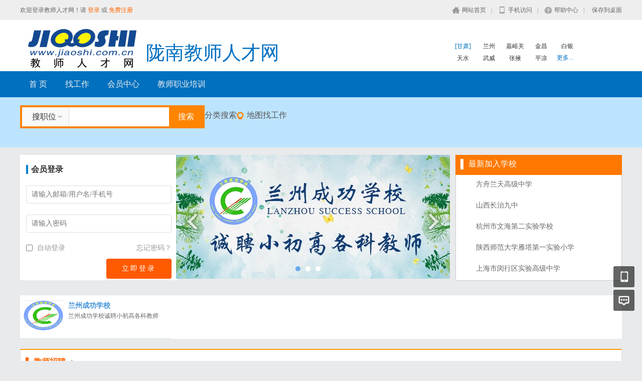

--- FILE ---
content_type: text/html; charset=utf-8
request_url: https://www.jiaoshi.com.cn/gansu/longnan
body_size: 6310
content:
<!DOCTYPE html>
<html>
<head lang="en">
<meta http-equiv="Content-Type" content="text/html; charset=utf-8" />
<meta http-equiv="X-UA-Compatible" content="IE=edge">
<meta name="renderer" content="webkit">
<meta name="viewport" content="width=device-width, initial-scale=1">
<title>陇南教师人才网</title>
<meta name="keywords" content="陇南教师招聘" />
<meta name="description" content="【陇南教师人才网】-陇南教师招聘信息，陇南教育系统首选教师招聘网络平台，免费发布陇南教师求职简历，适合各类教育机构招聘教师的专业权威网站。行业主流，为教育加油！教师招聘，首选教师人才网。" />
<link rel="shortcut icon" href="/favicon.ico"/>
<script src="/Application/Home/View/chqs/public/js/jquery.min.js"></script>
<script src="/Application/Home/View/chqs/public/js/htmlspecialchars.js"></script>
<script type="text/javascript">
	var app_spell = "1";
	var qscms = {
		base : "https://www.jiaoshi.com.cn",
		keyUrlencode:"0",
		domain : "https://www.jiaoshi.com.cn",
		root : "/index.php",
		companyRepeat:"1",
		is_subsite : 0,
		subsite_level : "2",
		smsTatus: "1",
		is_login:"0"
	};
	$(function(){
		$.getJSON("/home/ajax_common/get_header_min.html",function(result){
			if(result.status == 1){
				$('#J_header').html(result.data.html);
			}
		});
	})
</script>
	<link href="/Application/Home/View/chqs/public/css/common.css" rel="stylesheet" type="text/css" />
	<link href="/Application/Home/View/chqs/public/css/index.css" rel="stylesheet" type="text/css" />
    <link rel="stylesheet" type="text/css" href="/Application/Home/View/chqs/public/css/index-chqs.css">
	<link href="/Application/Home/View/chqs/public/css/slider/themes/default/default.css" rel="stylesheet" type="text/css" />
	<link href="/Application/Home/View/chqs/public/css/slider/nivo-slider.css" rel="stylesheet" type="text/css" />
	<link href="/Application/Home/View/chqs/public/css/ad_city.css" rel="stylesheet" type="text/css" />
	<link href="/Application/Home/View/chqs/public/css/city.css" rel="stylesheet" type="text/css" />
	<link href="/Application/Home/View/chqs/public/css/lunbo.css" rel="stylesheet" type="text/css" />
    <script  type="text/javascript"  src="/Application/Home/View/chqs/public/js/chqs.js"></script>
	<script src="/Application/Home/View/chqs/public/js/jquery.common.js" type="text/javascript" language="javascript"></script>
	<script src="/Application/Home/View/chqs/public/js/lrtk.js" type="text/javascript" charset="utf-8"></script>
</head>
<body>
<!--header-->
<div class="header_min" id="header">
	<div class="header_min_top">
		<div id="J_header" class="itopl font_gray6 link_gray6">
			<span class="link_yellow">
        欢迎登录教师人才网！请 <a href="//www.jiaoshi.com.cn/members/login.html">登录</a> 或 <a href="//www.jiaoshi.com.cn/members/register.html">免费注册</a>
      </span>
		</div>
		<div class="itopr font_gray9 link_gray6 substring"> 
      <a href="//www.jiaoshi.com.cn/" class="home">网站首页</a>|<a href="//www.jiaoshi.com.cn/m" class="m">手机访问</a>|<a href="//www.jiaoshi.com.cn/help" class="help">帮助中心</a>|<a href="//www.jiaoshi.com.cn/Home/Index/shortcut.html" class="last">保存到桌面</a> 
    </div>
	  <div class="clear"></div>
	</div>
</div>


<!--header end-->
<!--轮播-->
<div class="headerbig">
<div class="header-main">
	<div class="logo f-left">
            <a href="//www.jiaoshi.com.cn/" class="f-left"><img src="/Application/Home/View/chqs/public/images/logo.png" alt="陇南教师招聘" border="0"/></a>
             <div class="clear"></div> 
        </div>

        <div class="headnav fl" style="padding-top:40px;">
	   <div style="font-size:38px;float:left;margin-right: 279px;color:#0170c1;">陇南教师人才网</div>
		<ul class="w340" style="background:none;">
			<div class="right-top">
			<ol id="box">
				<li><a href="//www.jiaoshi.com.cn/gansu" style="color: #0170c1;">[甘肃]</a></li>
				<li><a href="//www.jiaoshi.com.cn/gansu/lanzhou">兰州</a></li>
				<li><a href="//www.jiaoshi.com.cn/gansu/jiayuguan">嘉峪关</a></li>
				<li><a href="//www.jiaoshi.com.cn/gansu/jinchang">金昌</a></li>
				<li><a href="//www.jiaoshi.com.cn/gansu/baiyin">白银</a></li>
				<li><a href="//www.jiaoshi.com.cn/gansu/tianshui">天水</a></li>
				<li><a href="//www.jiaoshi.com.cn/gansu/wuwei">武威</a></li>
				<li><a href="//www.jiaoshi.com.cn/gansu/zhangye">张掖</a></li>
				<li><a href="//www.jiaoshi.com.cn/gansu/pingliang">平凉</a></li>
				<li><a href="//www.jiaoshi.com.cn/gansu/jiuquan">酒泉</a></li>
				<li><a href="//www.jiaoshi.com.cn/gansu/qingyang">庆阳</a></li>
				<li><a href="//www.jiaoshi.com.cn/gansu/dingxi">定西</a></li>
				<li><a href="//www.jiaoshi.com.cn/gansu/longnan">陇南</a></li>
				<li><a href="//www.jiaoshi.com.cn/gansu/linxia">临夏</a></li>
				<li><a href="//www.jiaoshi.com.cn/gansu/gannan">甘南</a></li>
				<li><a href="//www.jiaoshi.com.cn/gansu/guyuan">固源</a></li>
				<div><a id="tog">更多...</a></div>
			</ol>
		</div>
		<script>
var len=$("#box li").length;
function int(){
for(i=9;i<len;i++){
$("#box li").eq(i).addClass("hid");   
}
}
$("#tog").click(function(){
var t=$(this).text();
if(t=="更多..."){
$("#box .hid").addClass("show");
$(this).text("关闭");
}else{
$("#box .hid").removeClass("show");
$(this).text("更多...");
}  
});
int();//初始化隐藏多余标签
$(function(){
  $("a.header-nav").eq(0).attr("href", "//www.jiaoshi.com.cn/")
})
		</script>

		</ul>

	  </div>

</div>
</div>

<div class="header">
    <div class="i-content">
        
        <div class="nav f-left">
            			<a href="/index.php?m=&c=index&a=index" target="_self" class="header-nav  f-left">首  页</a><a href="/jobs/jobs_list.html" target="_self" class="header-nav  f-left">找工作</a><a href="/index.php?m=&c=members&a=login" target="_self" class="header-nav  f-left">会员中心</a><a href="https://www.jiaoshi.com.cn/news/293882.html" target="" class="header-nav  f-left">教师职业培训</a>            <div class="clear"></div>
        </div>
        <div class="clear"></div>
    </div>
</div>

<div class="modules">
<div class="module" style="height:100px;">
        
        <!--search-->
        <div class="search f-left">
            <div class="inputbg">
               <form id="ajax_search_location">
                <div class="selecttype J_hoverbut">搜职位</div>
                <div class="selecttype_down">
                    <div class="down_list J_hoverbut" data-type="QS_resumelist">搜简历</div>
                </div>
                <input type="hidden" name="act" id="top_search_type" value="QS_jobslist" />
                <div class="inoputbox"><input id="top_search_input" name="key" type="text"  value=""/></div>
                <input id="top_search_btn" type="button" class="sobut J_hoverbut" value="搜索" />
                <input type="hidden" name="lng" id="lng"  value=""/>
                <input type="hidden" name="lat" id="lat"  value=""/>
                <input type="hidden" name="ldLng" id="ldLng"  value=""/>
                <input type="hidden" name="ldLat" id="ldLat"  value=""/>
                <input type="hidden" name="ruLng" id="ruLng"  value=""/>
                <input type="hidden" name="ruLat" id="ruLat"  value=""/>
                                    <input type="hidden" class="map-lng" value="116.404054">
                    <input type="hidden" class="map-lat" value="39.915656">              </form>
            </div>
            <div class="righttxt link_gray6"><a href="/jobs.html">分类搜索</a><a href="javascript:;" id="popupBox" class="map">地图找工作</a></div>
        </div>
        <!--search end-->
		        <div class="clear"></div>
    </div>
    </div>
<!--header end-->
<div class="shuffling">
    <div class="i-content">
        <!--login-->
        <div class="shuffling-center">
            <div id="J_userWrap" class="shadowbg pie_about">
			<!--未登录 -->
	  		<div class="login">
				<div class="lontit">
					<span class="switch_txt active">会员登录</span>
  					<span class="switch_txt">手机动态码登录</span>
  					<div id="forAccountLogin" class="switch_account link_blue" data-index="0"><a href="javascript:;">切换为账号登录</a></div>
									</div>
				<div class="type_box active">
					<div class="errbox J_errbox"></div>
					<div class="j_mob_show">
							<div class="inputbox"><input name="username" type="text" value="" placeholder="请输入邮箱/用户名/手机号" class="input"/></div>
							<div class="inputbox"><input name="password" type="password" value="" placeholder="请输入密码" class="input J_loginword"/></div>
							<div class="memorybox">
								<div class="memory"><label><input name="expire" class="J_expire" type="checkbox" value="0"/> 自动登录</label></div>
								<div class="getpwd link_yellow"><a href="/members/user_getpass.html">忘记密码？</a></div>
								<div class="clear"></div>
							</div>
							<div class="inputbox">
								<input id="J_do_login_btn" type="button" value="立即登录"  class="index_login_btn"/>
							</div>
							<div class="apptit">
								<div class="t">
																	</div>
								<div class="t link_blue last"><a id="forMobileLogin" href="javascript:;" data-index="1">使用手机动态码登录</a></div>								<div class="clear"></div>
							</div>
							<div class="appsparent">
							    <div class="apps">
							    									</div>
							</div>
						
					</div>
				</div>
				<div class="type_box">
					<div class="errbox J_errbox"></div>
					<div class="j_mob_show">
							<div class="inputbox"><input name="mobile" type="text" value="" placeholder="请输入手机号" class="input"/></div>
							<div class="inputbox">
								<input name="verfy_code" type="text" value="" placeholder="请输入手机验证码" class="J_loginword input code"/>
								<input id="getVerfyCode" type="button" value="获取验证码" class="index_login_btn_code"/>
							</div>
							<div class="memorybox">
								<div class="memory"><label><input name="expire_obile" class="J_expire" type="checkbox" value="0"/> 自动登录</label></div>
								<div class="getpwd link_yellow"><a href="/members/user_getpass.html">忘记密码？</a></div>
								<div class="clear"></div>
							</div>
							<div class="inputbox">
								<input id="J_do_login_bymobile_btn" type="button" value="立即登录"  class="index_login_btn"/>
							</div>
							<div class="apptit">
								<div class="t">其他账户登录</div>
								<div class="t link_blue last"></div>
								<div class="clear"></div>
							</div>
							<div class="appsparent">
							    <div class="apps">
							    									</div>
							</div>
					</div>
				</div>
						    	<input type="hidden" id="J_loginType" value="0">
		    	<input type="button" id="btnVerifiCode" style="display:none;">
				<input type="hidden" id="verify_userlogin" value="">
                <input type="hidden" id="J_captcha_open" value="1" />
				<input type="hidden" id="J_sendVerifyType" value="0">
                <input type="hidden" id="whetherVisitors" value="0">
		</div>
		</div>
<!-- lwbg -->
<!--轮播-->
			<div class="complex-center f-left" style="position:relative; left:312px; top:15px;">
					<div id="playBox" style="margin-left:-1px; height:247px; width:546px;">
					<div class="pre"></div>
					<div class="next"></div>
					<div class="smalltitles">
					  <ul>
						<li class="thistitle"></li>
						<li></li>
						<li></li>
					  </ul>
					</div>
					
					<ul class="oUlplay">	
						  <li><a href=""><img src="https://upload.jiaoshi.com.cn/show/17/10/30/59f680e17d360.jpg" alt=""></a></li>					</ul>
				  </div>
			</div>
			<!--结束-->
		<div class="complex-right f-right">
			<div class="cen1">
				<div class="hh3">
					<h3 style=" z-index: 1;position: absolute;display: inline-block;">最新加入学校</h3>
				</div>
				<div class="hh4">
					<div class="mycp">
					<a href="https://www.jiaoshi.com.cn/company/56449.html">方舟兰天高级中学</a><a href="https://www.jiaoshi.com.cn/company/56448.html">山西长治九中</a><a href="https://www.jiaoshi.com.cn/company/56447.html">杭州市文海第二实验学校</a><a href="https://www.jiaoshi.com.cn/company/56445.html">陕西师范大学雁塔第一实验小学</a><a href="https://www.jiaoshi.com.cn/company/56444.html">上海市闵行区实验高级中学</a>				</div>
			  </div>
		</div>
    </div>
</div>
</div>
<!--轮播 end-->
<div class="i-content">
    <div class="module">
	<!--图文混排-->
		<div class="ad-area">
			<div class="gdd2 container-w" style="max-height:350px;">
				<ul>
					<li><a title="兰州成功学校" href="//www.jiaoshi.com.cn/company/32869.html" target="_blank"><img src="https://upload.jiaoshi.com.cn/show/17/10/30/59f6c8493870e.png" alt="兰州成功学校" class="lazyload"><h3>兰州成功学校</h3><span>兰州成功学校诚聘小初高各科教师</span></a></li>				</ul>
			</div>
		</div>
	<!--图文混排结束-->
	<!--中部格子广告-->
	<table cellspacing="0" class="container-w">
	</table>
	<!--中部格子广告结束-->
	<!--教师招聘-->
	<div class="index-data-wrap">
		<div class="blue-line"></div>
		<div class="data-title-box clearfix">
			<h4 class="f-left">教师招聘<span>Latest resume</span></h4>
			<div style="clear:both;"></div>
			<div class="tttj2">
				<ol>
								</ol>
				<div style="clear:both"></div>
			</div>
		</div>
	</div>
	<!--教师招聘结束-->
</div>
<style>
.foot {
    width: 1200px;
    height: 160px;
    padding: 40px 0px 5px 0px;
    line-height: 19px;
    margin-top: 5px;
    margin: 0 auto;
}

.foot_l a {
	display: inline-block; margin:  0 5px;
}

.foot_l li {margin: 5px;}

.foot_l {
    width: 578px;
    height: 130px;
    float: left;
}

.towcode {margin-top: 14px;margin-left: 10px;}

 ul {
    list-style: none;
}

.fl {
    float: left;
}
.foot_r {
    width: 306px;
    height: 130px;
    float: right;
    margin-top: 15px;
}
a {
    color: #303030;
    outline: none;
    text-decoration: none;
}
</style>
<div class="foot" style="clear:both;">
	<div class="foot_l">
    <ul>
      <li>
        <a href="//www.jiaoshi.com.cn/banquan/jiam.html" target="_blank">地方加盟</a>
        &nbsp;|&nbsp;<a href="//www.jiaoshi.com.cn/banquan/guanyu.html" target="_blank">关于我们</a>
        &nbsp;|&nbsp;<a href="//www.jiaoshi.com.cn/banquan/index.html" target="_blank">广告服务</a>
        &nbsp;|&nbsp;<a href="//www.jiaoshi.com.cn/banquan/lianxi.html" target="_blank">联系我们</a>
        &nbsp;|&nbsp;<a href="//www.jiaoshi.com.cn/banquan/wzzp.html" target="_blank">网站招聘</a>
        &nbsp;|&nbsp;<a href="//www.jiaoshi.com.cn/banquan/failv.html" target="_blank">法律声明</a>
      </li>
      <li> &nbsp   客户服务热线：<b>010-65510988</b>　网站客服信箱：kf@jiaoshi.com.cn</li>
      <li><a href="http://www.csjc.cn/hezuo_baozhi_2.htm" rel="nofollow">《中国教育报》一级代理</a>&nbsp;&nbsp;<a href="http://www.csjc.cn/hezuo.htm" rel="nofollow">《中国青年报》一级代理</a></li>
      <li><a href="http://www.csjc.cn" rel="nofollow">北京创世锦程广告有限公司</a><sup>TM</sup>2003~<script type="text/javascript">var d = new Date(); document.write(d.getFullYear());</script>版权所有(京B2-20243278) </li>
      
      <!--
      <li><span class="fr"><img src="http://jiaoshi.com.cn/images/JSwb.gif"><a href="http://t.qq.com/jiaoshi" title="腾讯微博" rel="nofollow"><img src="http://jiaoshi.com.cn/images/TXwb.gif" alt="腾讯微博"></a> <a href="http://weibo.com/jiaoshi" title="新浪微博" rel="nofollow"><img src="http://jiaoshi.com.cn/images/XLwb.gif" alt="新浪微博"></a></span></li>
      -->
    </ul>
  </div>
	<div class="towcode fl"><img src="https://upload.jiaoshi.com.cn/upload/zpjs.jpg" width="120" height="120" alt="中国教师人才网微信二维码"></div>
  <div class="towcode fl"><img src="https://upload.jiaoshi.com.cn/upload/jiaoshi.jpg" width="120" height="120" alt="中国教师人才网微信二维码"></div>
	<div class="foot_r">&nbsp;&nbsp;&nbsp;<a href="https://upload.jiaoshi.com.cn/upload/zengzhi2029.jpg" rel="nofollow" target="_blank"><img src="/Application/Home/View/chqs/public/images/biaoshi.gif" width="132" height="48" alt="网站备案信息"></a>
    <ul style="padding-left: 8px;">
      <li><a href="http://www.beian.miit.gov.cn/" rel="nofollow" target="_blank">京&nbsp;I&nbsp;C&nbsp;P&nbsp;备&nbsp;08012140号-2</a></li>
      <li><a href="https://upload.jiaoshi.com.cn/upload/yezz.jpg" rel="nofollow" target="_blank">营业执照号：91110101801226149Q</a></li>
      <li><a target="_blank" href="https://www.beian.gov.cn/portal/registerSystemInfo?recordcode=11010502040229" style="display:inline-block;text-decoration:none;height:20px;line-height:20px;" rel="nofollow"><img src="https://upload.jiaoshi.com.cn/upload/gwbeian.png" style="float:left;"/><p style="float:left;height:20px;line-height:20px;margin: 0px 0px 0px 5px; color:#939393;">京公网安备 11010502040229号</p></a></li>
      <li><a href="https://upload.jiaoshi.com.cn/upload/renli2.jpg" rel="nofollow" target="_blank">人力资源服务许可证号：11010520190170</a></li>
    </ul>
	</div>
</div>
<div class="floatmenu">
<div class="item mobile">
    <a class="blk"></a>
    <div class="popover ">
      <div class="popover-bd">
        <label>手机APP</label>
        <span class="img-qrcode img-qrcode-mobile"><img src="/index.php?m=Home&c=Qrcode&a=index&url=https%3A%2F%2Fwww.jiaoshi.com.cn%2Fmobile%2Findex%2Fapp_download.html" alt=""></span>
      </div>
    </div>      </div>  <div class="item ask">
    <a class="blk" target="_blank" href="//www.jiaoshi.com.cn/suggest.html"></a>
  </div>
  <div id="backtop" class="item backtop" style="display: none;"><a class="blk"></a></div>
</div>

<!--[if lt IE 9]>
<script type="text/javascript" src="/Application/Home/View/chqs/public/js/PIE.js"></script>
<script type="text/javascript">
    (function ($) {
        $.pie = function (name, v) {
            // 如果没有加载 PIE 则直接终止
            if (!PIE) return false;
            // 是否 jQuery 对象或者选择器名称
            var obj = typeof name == 'object' ? name : $(name);
            // 指定运行插件的 IE 浏览器版本
            var version = 9;
            // 未指定则默认使用 ie10 以下全兼容模式
            if (typeof v != 'number' && v < 9) {
                version = v;
            }
            // 可对指定的多个 jQuery 对象进行样式兼容
            if ($.browser.msie && obj.size() > 0) {
                if ($.browser.version * 1 <= version * 1) {
                    obj.each(function () {
                        PIE.attach(this);
                    });
                }
            }
        }
    })(jQuery);
    if ($.browser.msie) {
        $.pie('.pie_about');
    }
    ;
</script>
<![endif]-->
<script type="text/javascript" src="/Application/Home/View/chqs/public/js/jquery.disappear.tooltip.js"></script>
<script type="text/javascript">
    var global = {
        h: $(window).height(),
        st: $(window).scrollTop(),
        backTop: function () {
            global.st > (global.h * 0.5) ? $("#backtop").show() : $("#backtop").hide();
        }
    }
    $('#backtop').on('click', function () {
        $("html,body").animate({"scrollTop": 0}, 500);
    });
    global.backTop();
    $(window).scroll(function () {
        global.h = $(window).height();
        global.st = $(window).scrollTop();
        global.backTop();
    });
    $(window).resize(function () {
        global.h = $(window).height();
        global.st = $(window).scrollTop();
        global.backTop();
    });
    // 客服QQ
    var app_qq = "在线客服";
    var qq_open = "0";
    if(app_qq != '' && qq_open == 1){
        var QQFloatUrl = "/qqfloat/index/index.html";
        $.getJSON(QQFloatUrl, function (result) {
            if (result.status == 1) {
                //$(".qq-float").html(result.data);
                $("body").append(result.data);
            }
        });
    }

</script>

<div style="display:none"><script type="text/javascript" src="https://v1.cnzz.com/z_stat.php?id=1279474356&web_id=1279474356"></script></div><script charset="UTF-8" id="MXA_COLLECT" src="//mxana.tacool.com/sdk.js"></script><script>MXA.init({ id: "c1-KxfaIs5T",useHeatMap:true, useErrorLog:true })</script></body>
<script type="text/javascript" src="/Application/Home/View/chqs/public/js/jquery.modal.dialog.js"></script>
<script type="text/javascript" src="/Application/Home/View/chqs/public/js/jquery.tooltip.js"></script>
<script type="text/javascript" src="/Application/Home/View/chqs/public/js/jquery.listitem.js"></script>
<script type="text/javascript" src="/Application/Home/View/chqs/public/js/jquery.dropdown.js"></script>
<script type="text/javascript" src="/Application/Home/View/chqs/public/js/jquery.nivo.slider.pack.js"></script>
<script type="text/javascript" src="/Application/Home/View/chqs/public/js/jquery.hoverdir.js"></script>
<!--[if lt IE 9]>
	<script type="text/javascript" src="/Application/Home/View/chqs/public/js/PIE.js"></script>
<![endif]-->
<script src="https://static.geetest.com/static/tools/gt.js"></script>
<script type="text/javascript" src="/Application/Home/View/chqs/public/js/jquery.index.js"></script>
<script type="text/javascript" src="https://api.map.baidu.com/api?v=2.0&ak=N1nn6rDQUZUIeBdMpZQjSd9kaatw0raU"></script>
<script type="text/javascript" src="/Application/Home/View/chqs/public/js/jquery.mapjob.js"></script>
<script type="text/javascript" src="/Application/Home/View/chqs/public/js/jquery.autocomplete.js"></script>
<script id="J-sub-dialog-content" type="text/html">
		<div class="sub-dialog-group">
	        <div class="sdg-title">亲爱的用户您好：</div>
	        <div class="sdg-split-20"></div>
	        <div class="sdg-h-tips">请您切换到对应的地区分站，让我们为您提供更准确的职位信息。</div>
	        <div class="sdg-split-30"></div>
	        <div class="sdg-h-line"></div>
	        <div class="sdg-split-20"></div>
	        <div class="sdg-master-group">
	            	            	<div class="sdg-txt-right">切换到以下城市</div>	            <div class="clear"></div>
	        </div>
	        <div class="sdg-split-20"></div>
	        <div class="sdg-sub-city-group">
	        	<a href="/subsite/set/sid/7.html" class="sdg-sub-city">北京</a><a href="/subsite/set/sid/8.html" class="sdg-sub-city">天津</a><a href="/subsite/set/sid/9.html" class="sdg-sub-city">重庆</a><a href="/subsite/set/sid/10.html" class="sdg-sub-city">河北</a><a href="/subsite/set/sid/11.html" class="sdg-sub-city">山西</a><a href="/subsite/set/sid/12.html" class="sdg-sub-city">辽宁</a><a href="/subsite/set/sid/13.html" class="sdg-sub-city">吉林</a><a href="/subsite/set/sid/14.html" class="sdg-sub-city">黑龙江</a><a href="/subsite/set/sid/15.html" class="sdg-sub-city">江苏</a><a href="/subsite/set/sid/16.html" class="sdg-sub-city">浙江</a>	        	<a href="/subsite/index.html" class="sdg-sub-city more">更多地区</a>	            <div class="clear"></div>
	        </div>
	        <div class="sdg-split-16"></div>
	        <div class="sdg-bottom-tips">如果您在使用中遇到任何问题，请随时联系 010-65510988 寻求帮助</div>
	        <div class="sdg-split-11"></div>
	    </div>
	</script>
	<script type="text/javascript">
	    	    $('#J-choose-subcity').click(function () {
	        showSubDialog();
	    });
	    function showSubDialog() {
	        var qsDialog = $(this).dialog({
	            title: '切换地区',
	            showFooter: false,
	            border: false
	        });
	        qsDialog.setContent($('#J-sub-dialog-content').html());
            $('.sdg-sub-city').each(function (index, value) {
                if ((index + 1) % 4 == 0) {
                    $(this).addClass('no-mr');
                }
            });
	    }
	</script><script type="text/javascript" src="/Application/Recommend/View/default/public/Recommend.js"></script>
	<link href="/Application/Recommend/View/default/public/plugin-recomment.css" rel="stylesheet" type="text/css" /><script type="text/javascript">
    var qsMapUrl = "/jobs/jobs_list/lng/lngVal/lat/latVal/ldLng/ldLngVal/ldLat/ldLatVal/ruLng/ruLngVal/ruLat/ruLatVal.html";
    // 关键字联想
    var hotKey = $('#top_search_input').autocomplete({
        serviceUrl:"/ajax_common/hotword.html",
        minChars:1,
        maxHeight:400,
        width:274,
        zIndex: 1,
        deferRequestBy: 0
    });
</script>
</html>

--- FILE ---
content_type: text/html; charset=utf-8
request_url: https://www.jiaoshi.com.cn/index.php?m=Home&c=captcha&t=1769994866529
body_size: -33
content:
{"success":1,"gt":"b46d1900d0a894591916ea94ea91bd2c","challenge":"321505da8d375c65d211d44988ed8905"}

--- FILE ---
content_type: text/css
request_url: https://www.jiaoshi.com.cn/Application/Home/View/chqs/public/css/index.css
body_size: 8633
content:
/*LOGO通栏*/
.index_head{margin:0 auto;width:1200px;height:128px;}
.index_head .logobox{width:370px;float:left;padding-top:20px;overflow:hidden;position:relative;}
.index_head .logobox img{width:238px;height:70px;}
.index_head .logobox .sub-txt-group{position:absolute;left:258px;top:50px;cursor:pointer;}
.index_head .logobox .sub-txt-group .stg-txt{height:20px;line-height:20px;float:left;}
.index_head .logobox .sub-txt-group .stg-icon{width:15px;height:20px;background:url(../images/17.png) -6px -99px no-repeat;float:left;}
.index_head .sobox{width:710px;float:left;padding-top:40px;}
.index_head .sobox .inputbg{width:450px;height:36px;border:2px #FF6600 solid;position:relative;background-color:#FFFFFF;float:left;}
.index_head .sobox .inputbg .selecttype{width:50px;height:36px;line-height:36px;background-color:#F9F9F9;border-right:1px #dddddd solid;padding-left:20px;padding-right:23px;background-image:url(../images/17.png);background-repeat:no-repeat;background-position:right -92px;position:absolute;left:0px;top:0px;cursor:pointer;}
.index_head .sobox .inputbg .selecttype.hover{background-color:#FFFFFF}
.index_head .sobox .inputbg .selecttype_down{display:none;background-color:#F9F9F9;border:2px #FF6600 solid;border-top:0px;position:absolute;left:-2px;top:36px;}
.index_head .sobox .inputbg .selecttype_down .down_list{width:50px;height:36px;line-height:36px;cursor:pointer;padding-left:20px;padding-right:23px;}
.index_head .sobox .inputbg.open .selecttype_down{display:block;}
.index_head .sobox .inputbg .selecttype_down .down_list.hover{background-color:#FFFFFF}
.index_head .sobox .inputbg .inoputbox{position:absolute;left:100px;top:0px;width:300px;height:34px;}
.index_head .sobox .inputbg .inoputbox input{width:255px;height:20px;border:0px;padding-top:7px;padding-left:5px;}
.index_head .sobox .inputbg .sobut{background-color:#FF6600;font-size:16px;text-align:center;position:absolute;right:0px;top:0px;width:80px;height:36px;line-height:36px;border:0px;color:#FFFFFF;cursor:pointer;}
.index_head .sobox .inputbg .sobut.hover{background-color:#FE7301}
.index_head .sobox .righttxt{float:left;padding-left:20px;font-size:12px;margin-top:12px;}
.index_head .sobox .righttxt a.map{padding-left:36px;background-image:url(../images/109.png);background-repeat:no-repeat;background-position:18px -110px;}
.index_head .mob{width:120px;float:left;height:112px;padding-top:16px;cursor:pointer}
.index_head .mob img{width:120px;height:112px;border:0px;}
#mobile_qrcode{display:none;}

/*导航*/
.index_nav_bg{width:100%;height:54px;border-top:2px #FF5A00 solid;background-image:url(../images/114.png);background-repeat:repeat-x;background-position:bottom;}
.index_nav{margin:0 auto;width:1200px;height:46px;}
.index_nav .nli{float:left;padding-left:25px;padding-right:25px;height:51px;font-size:16px;line-height:51px;white-space:nowrap;cursor:pointer;}
.index_nav .nli a{color:#000000}
.index_nav .nli a:hover{color:#FF5A00}
.index_nav .nli.hover{background-color:#F7F7F7;}
.index_nav .nli.select{background-color:#FF5A00;color:#000000}
.index_nav .nli.select a{color:#FFFFFF}
.index_1{margin:0 auto;width:1200px;margin-top:25px;height:411px;}
.index_1 .leftlogin{width:330px;float:left;height:411px;}
.index_1 .leftlogin .shadowbg{width:305px;height:410px;background-color:#FFFFFF;-moz-box-shadow:0px 0px 10px #E4E4E4;/*firefox*/-webkit-box-shadow:0px 0px 10px #E4E4E4;/*safari或chrome*/box-shadow:0px 0px 10px #E4E4E4;/*opera或ie9*/_border:1px solid #F3F3F3;overflow:hidden;position:relative;}

/*会员未登录*/
.index_1 .login{width:305px;overflow:hidden;}
.index_1 .login .type_box{display:none;}
.index_1 .login .type_box.active{display:block;}
.index_1 .login .lontit{width:275px;height:50px;line-height:50px;border-bottom:1px #F3F3F3 solid;padding-left:30px;margin-bottom:15px;position:relative;font-size:16px;position:relative;font-weight:bold}
.index_1 .login .lontit .switch_txt{display:none;}
.index_1 .login .lontit .switch_txt.active{display:block;}
.index_1 .login .lontit .switch_account{display:none;position:absolute;top:0;right:50px;font-size:12px;}
.index_1 .login .lontit .switch_login_type{}
.index_1 .login .lontit .switch_login_type .login_type{position:relative;padding:0 10px;color:#666;font-size:14px;float:left;cursor:pointer;}
.index_1 .login .lontit .switch_login_type .login_type .bottom_line{display:none;position:absolute;left:0;bottom:0;width:100%;height:2px;background:#FF5A00;}
.index_1 .login .lontit .switch_login_type .login_type.select{color:#F45204;font-size:16px;}
.index_1 .login .lontit .switch_login_type .login_type.select .bottom_line{display:block;}
.index_1 .login .login_type_group{position:relative;width:710px;}
.index_1 .login .login_type_group .j_mob_show{float:left;width:305px;}
.index_1 .login .lontit .code_login{width:41px;height:41px;background-image:url(../images/121.png);background-repeat:no-repeat;position:absolute;right:1px;top:1px;cursor:pointer}
.index_1 .login .lontit .code_login:hover{background-position:0px -42px;}
.index_1 .login .lontit .txt_login{width:41px;height:41px;background-image:url(../images/121.png);background-repeat:no-repeat;position:absolute;right:1px;top:1px;cursor:pointer;background-position:-59px 0px;display:none}
.index_1 .login .lontit .txt_login:hover{background-position:-59px -42px;}
.index_1 .login .inputbox{height:50px;padding-left:26px;position:relative;}
.index_1 .login .inputbox .input{width:240px;height:35px;line-height:35px;border:1px #dddddd solid;padding-left:10px;color:#999999;border-radius:4px;}
.index_1 .login .inputbox .input.code{width:142px;}
.index_1 .login .inputbox .index_login_btn_code{position:absolute;top:0;right:28px;width:100px;height:37px;line-height:37px;color:#FFFFFF;border:0px;background-color:#FF5A00;letter-spacing:0;border-radius:0 4px 4px 0;cursor:pointer}
.index_1 .login .inputbox .index_login_btn_code:hover{background-color:#FF8000;}
.index_1 .login .inputbox .btn_disabled{background-color:#EBEBEB;border:1px #CBCECF solid;color:#A0A0A0;cursor:default}
.index_1 .login .inputbox .btn_disabled.hover{background-color:#EBEBEB;border:1px #CBCECF solid;color:#A0A0A0;cursor:default}
.index_1 .login .inputbox .index_login_btn_code.btn_disabled:hover{background-color:#EBEBEB;}
.index_1 .login .inputbox .index_login_btn{width:252px;height:40px;line-height:40px;color:#FFFFFF;border:0px;background-color:#FF5A00;letter-spacing:3px;border-radius:4px;cursor:pointer}
.index_1 .login .inputbox .index_login_btn:hover{color:#FFFFFF;background-color:#FF8000}
.index_1 .login .inputbox .index_login_btn.btn_disabled{background-color:#EBEBEB;border:1px #CBCECF solid;color:#A0A0A0;cursor:default}
.index_1 .login .inputbox .index_login_btn.btn_disabled:hover{background-color:#EBEBEB;border:1px #CBCECF solid;color:#A0A0A0;cursor:default}
.index_1 .login .memorybox{height:38px;padding-left:26px;}
.index_1 .login .memorybox .memory{width:100px;float:left}
.index_1 .login .memorybox .getpwd{width:100px;float:right;text-align:right;padding-right:23px;}
.index_1 .login .apptit{width:252px;height:30px;border-bottom:1px #F3F3F3 solid;margin:0 auto;position:relative;margin-bottom:7px;}
.index_1 .login .apptit .t{width:50%;height:30px;line-height:25px;background-color:#FFFFFF;font-size:12px;float:left;}
.index_1 .login .apptit .t.last{text-align:right;}
.index_1 .login .appsparent{padding-left:15px;padding-top:5px;}
.index_1 .login .appsparent .apps{display:inline-block;*display:inline;*zoom:1;}
.index_1 .login .appsparent .apps .ali{width:35px;height:35px;float:left;margin-right:8px;margin-left:8px;background-image:url(../images/119.png);background-repeat:no-repeat;display:block}
.index_1 .login .appsparent .ali.qq{background-position:-46px 0px;}
.index_1 .login .appsparent .ali.qq:hover{background-position:-46px -40px;}
.index_1 .login .appsparent .ali.weixin{background-position:-92px 0px;}
.index_1 .login .appsparent .ali.weixin:hover{background-position:-92px -40px;}
.index_1 .login .appsparent .ali.sina{background-position:0px 0px;}
.index_1 .login .appsparent .ali.sina:hover{background-position:0px -40px;}
.index_1 .login .appsparent .ali.taobao{background-position:-137px 0px;}
.index_1 .login .appsparent .ali.taobao:hover{background-position:-137px -40px;}
.index_1 .login .btns{padding-left:15px;padding-top:15px;}

/* .index_1 .login .btns .addbut{float:left;text-decoration:none;display:block;width:80px; height:42px; line-height:42px; padding-left:45px; color:#FFFFFF;border-radius:4px;background-image:url(../images/120.png);background-repeat:no-repeat;font-size:16px; _padding:0px; _text-align:center; _background-image:none; _width:125px;} */
.index_1 .login .btns .addbut{float:left;text-decoration:none;display:block;width:125px;height:42px;line-height:42px;color:#FFFFFF;border-radius:4px;text-align:center;background-repeat:no-repeat;font-size:16px;_padding:0px;_background-image:none;_width:125px;}
.index_1 .login .btns .addbut.a1{background-color:#216CD2;margin-right:15px;background-position:17px 10px;}
.index_1 .login .btns .addbut.a1:hover{background-color:#4B8BE2}
.index_1 .login .btns .addbut.a2{background-color:#00A650;background-position:17px -30px;}
.index_1 .login .btns .addbut.a2:hover{background-color:#00C45C}
.index_1 .login .codebox{margin:0 auto;width:150px;height:150px;padding:10px;margin-top:50px;border:1px #eeeeee solid;}
.index_1 .login .codebox img{width:150px;height:150px;border:0px;}
.index_1 .login .codetip{margin:0 auto;width:190px;text-align:center;margin-top:45px;height:36px;line-height:36px;background-color:#EEEEEE;color:#999999;border-radius:30px;}
.index_1 .login .errbox{display:none;width:242px;margin-left:24px;height:26px;line-height:26px;color:#CC3300;background-color:#FFD8CE;border:1px #FF9E86 solid;font-size:12px;padding-left:10px;margin-bottom:15px;border-radius:4px;}
.index_1 .login .type_box.err .btns{display:none;}
.index_1 .login .type_box.err .errbox{display:block;}

/*企业已经登录*/
.index_1 .log_in_com{width:305px;}
.index_1 .log_in_com .yuname{width:305px;height:50px;line-height:50px;border-bottom:1px #F3F3F3 solid;margin-bottom:15px;}
.index_1 .log_in_com .yuname .username{float:left;width:178px;padding-left:30px;color:#F45204;font-size:18px;padding-right:20px;}
.index_1 .log_in_com .yuname .username span{color:#666666}
.index_1 .log_in_com .yuname .ylogout{display:block;text-decoration:none;float:left;width:50px;font-size:12px;border:1px #EEEEEE solid;height:23px;line-height:23px;background-color:#ffffff;text-align:center;margin-top:12px;color:#333333;cursor:pointer;border-radius:4px;}
.index_1 .log_in_com .yuname .ylogout:hover{color:#FFFFFF;background-color:#FF3300;border:1px #FF3300 solid}
.index_1 .log_in_com .cominfo{padding-left:30px;}
.index_1 .log_in_com .cominfo .comlogo{width:63px;height:63px;border:1px #eeeeee solid;border-radius:8px;float:left}
.index_1 .log_in_com .cominfo .comlogo img{width:63px;height:63px;border-radius:8px;}
.index_1 .log_in_com .cominfo .comright{float:left;width:210px;}
.index_1 .log_in_com .cominfo .comright .cname{width:190px;padding-left:15px;height:27px;color:#333333;margin-top:3px;}
.index_1 .log_in_com .cominfo .comright .sign{width:48px;height:32px;line-height:32px;background-color:#FF9900;color:#FFFFFF;margin-left:15px;border-radius:32px;background-image:url(../images/128.png);background-repeat:no-repeat;background-position:15px 8px;padding-left:38px;cursor:pointer}
.index_1 .log_in_com .cominfo .comright .sign:hover{background-color:#FF6600}
.index_1 .log_in_com .combtns{padding-left:12px;margin-top:5px;}
.index_1 .log_in_com .combtns a{display:block;color:#333333;text-decoration:none;width:90px;height:23px;float:left;border-right:1px #EEEEEE solid;margin-top:25px;background-image:url(../images/128.png);text-align:center;background-repeat:no-repeat;padding-top:40px;}
.index_1 .log_in_com .combtns a:hover{color:#000000}
.index_1 .log_in_com .combtns a.last{border:0px;}
.index_1 .log_in_com .combtns a.add{background-position:30px -28px;}
.index_1 .log_in_com .combtns a:hover.add{background-position:30px -98px;}
.index_1 .log_in_com .combtns a.manage{background-position:30px -168px;}
.index_1 .log_in_com .combtns a:hover.manage{background-position:30px -238px;}
.index_1 .log_in_com .combtns a.refurbish{background-position:30px -307px;}
.index_1 .log_in_com .combtns a:hover.refurbish{background-position:30px -368px;}
.index_1 .log_in_com .combtns a.ntxt{background:none;padding-top:3px;height:60px;}
.index_1 .log_in_com .combtns a.ntxt span{display:block;height:30px;color:#666666;text-align:center;font-size:20px;}
.index_1 .log_in_com .com_login_in{display:block;text-decoration:none;width:252px;height:40px;line-height:40px;color:#FFFFFF;border:0px;background-color:#FF5A00;border-radius:4px;cursor:pointer;margin-top:30px;margin-left:25px;text-align:center;}
.index_1 .log_in_com .com_login_in:hover{color:#FFFFFF;background-color:#FF8000}

/*个人已经登录*/
.index_1 .log_in_per{width:305px;}
.index_1 .log_in_per .yuname{width:305px;height:50px;line-height:50px;border-bottom:1px #F3F3F3 solid;margin-bottom:15px;}
.index_1 .log_in_per .yuname .username{float:left;width:178px;padding-left:30px;color:#F45204;font-size:18px;padding-right:20px;}
.index_1 .log_in_per .yuname .username span{color:#666666;padding-right:5px;}
.index_1 .log_in_per .yuname .ylogout{display:block;text-decoration:none;float:left;width:50px;font-size:12px;border:1px #EEEEEE solid;height:23px;line-height:23px;background-color:#ffffff;text-align:center;margin-top:12px;color:#333333;cursor:pointer;border-radius:4px;}
.index_1 .log_in_per .yuname .ylogout:hover{color:#FFFFFF;background-color:#FF3300;border:1px #FF3300 solid}
.index_1 .log_in_per .info{padding-left:30px;}
.index_1 .log_in_per .info .photo{width:63px;height:63px;border:1px #eeeeee solid;border-radius:63px;float:left}
.index_1 .log_in_per .info .photo img{width:63px;height:63px;border-radius:63px;}
.index_1 .log_in_per .info .pname{width:70px;padding-left:15px;color:#333333;margin-top:3px;float:left;padding-top:18px;}
.index_1 .log_in_per .info .sign{width:48px;height:32px;line-height:32px;background-color:#FF9900;color:#FFFFFF;margin-left:15px;border-radius:32px;background-image:url(../images/128.png);background-repeat:no-repeat;background-position:15px 8px;padding-left:38px;cursor:pointer;float:left;margin-top:15px;}
.index_1 .log_in_per .info .sign:hover{background-color:#FF6600}
.index_1 .log_in_per .perbtns{padding-left:12px;margin-top:5px;}
.index_1 .log_in_per .perbtns a{display:block;color:#333333;text-decoration:none;width:90px;height:23px;float:left;border-right:1px #EEEEEE solid;margin-top:25px;background-image:url(../images/128.png);text-align:center;background-repeat:no-repeat;padding-top:40px;}
.index_1 .log_in_per .perbtns a:hover{color:#000000}
.index_1 .log_in_per .perbtns a.last{border:0px;}
.index_1 .log_in_per .perbtns a.add{background-position:30px -28px;}
.index_1 .log_in_per .perbtns a:hover.add{background-position:30px -98px;}
.index_1 .log_in_per .perbtns a.manage{background-position:30px -168px;}
.index_1 .log_in_per .perbtns a:hover.manage{background-position:30px -238px;}
.index_1 .log_in_per .perbtns a.refurbish{background-position:30px -307px;}
.index_1 .log_in_per .perbtns a:hover.refurbish{background-position:30px -368px;}
.index_1 .log_in_per .perbtns a.ntxt{background:none;padding-top:3px;height:60px;}
.index_1 .log_in_per .perbtns a.ntxt span{display:block;height:30px;color:#666666;text-align:center;font-size:20px;}
.index_1 .log_in_per .com_login_in{display:block;text-decoration:none;width:252px;height:40px;line-height:40px;color:#FFFFFF;border:0px;background-color:#FF5A00;border-radius:4px;cursor:pointer;margin-top:30px;margin-left:25px;text-align:center;}
.index_1 .log_in_per .com_login_in:hover{color:#FFFFFF;background-color:#FF8000}

/*banner*/
.index_1 .rben{width:870px;float:left;height:411px;}
.index_1 .rben .wrapper{width:605px;height:260px;float:left;overflow:hidden}
.index_1 .rben .rbanner{width:605px;height:260px;float:left;overflow:hidden}
.index_1 .rben .rbanner img{width:605px;height:260px;border:0}
.index_1 .rben .emerb{float:left;width:264px;height:259px;border-right:1px #EEEEEE solid;border-top:1px #dddddd solid;position:relative;}
.index_1 .rben .emerb .emerico{position:absolute;top:-1px;width:65px;height:47px;background-image:url(../images/116.png);}
.index_1 .rben .emerb .more{position:absolute;width:50px;height:20px;right:0px;top:10px;}
.index_1 .rben .emerb .slide{margin-top:45px;background-image:url(../images/117.png);background-repeat:repeat-y;background-position:26px  0px;}
.index_1 .rben .emerb .slide .sli{color:#666666;background-image:url(../images/117.png);background-repeat:no-repeat;background-position:-271px 14px;height:34px;line-height:34px;}
.index_1 .rben .emerb .slide .sli:hover{color:#FF5A00;background-position:-271px -15px;}
.index_1 .rben .emerb .slide .sli:hover a{color:#FF5A00;}
.index_1 .rben .emerb .slide .sli .tit{padding-left:40px;width:115px;float:left}
.index_1 .rben .emerb .slide .sli .salary{width:94px;float:left;text-align:right;color:#FF5A00;}
.index_1 .rben .ban_bot_ads{float:left;height:150px;width:604px;border-left:1px #EEEEEE solid;border-bottom:1px #EEEEEE solid;}
.index_1 .rben .ban_bot_ads .alist{float:left;width:150px;height:150px;border-right:1px #EEEEEE solid;overflow:hidden;position:relative;cursor:pointer}
.index_1 .rben .ban_bot_ads .alist img{width:150px;height:150px;}
.index_1 .rben .ban_bot_ads .alist .showname{width:110px;height:150px;padding-left:20px;padding-right:20px;line-height:150px;background:rgba(255,128,0,.8);-pie-background:rgba(255,128,0,.8);position:absolute;left:0px;top:150px;font-size:16px;color:#FFFFFF;text-align:center;}
.index_1 .rben .notices{float:left;height:150px;width:264px;border-right:1px #EEEEEE solid;border-bottom:1px #EEEEEE solid;}
.index_1 .rben .notices .noticestab{height:40px;width:264px;background-image:url(../images/11.png);background-repeat:repeat-x;background-position:bottom;}
.index_1 .rben .notices .noticestab .tli{float:left;width:131px;border-right:1px  #EEEEEE solid;height:39px;border-top:1px #EEEEEE solid;text-align:center;line-height:39px;cursor:pointer}
.index_1 .rben .notices .noticestab .tli.last{width:132px;border-right:0px;}
.index_1 .rben .notices .noticestab .tli.select{height:38px;background-color:#FFFFFF;border-top:2px #FF5A00 solid;color:#FF5A00;cursor:auto}
.index_1 .rben .notices .notice_showtabs{display:none;}
.index_1 .rben .notices .notice_showtabs.first{display:block;}
.index_1 .rben .notices .notice_showtabs ul{padding-left:15px;padding-top:10px;}
.index_1 .rben .notices .notice_showtabs li{width:230px;height:30px;line-height:30px;}
.index_1 .rben .notices .notice_showtabs li.new{padding-left:40px;width:190px;background-image:url(../images/118.png);background-repeat:no-repeat;background-position:0px 6px;}

/*广告位通栏1200X80*/
.ad1200_80{margin:0 auto;margin-top:18px;width:1200px;height:80px;}
.ad1200_80 img{width:1200px;height:80px;border:0px;}
.ad1200_80 img:hover{color:#FF5A00;background-position:-271px -15px;}

/*广告位通栏1200X80*/
.index_2{margin:0 auto;margin-top:15px;width:1220px;height:80px;}
.index_2 .ad590_80{float:left;width:600px;height:80px;padding-left:10px;}
.index_2 .ad590_80 img{width:590px;height:80px;border:0px;}
.index_2 .ad590_80 img:hover{-moz-box-shadow:0px 0px 10px #CCCCCC;/*firefox*/-webkit-box-shadow:0px 0px 10px #CCCCCC;/*safari或chrome*/box-shadow:0px 0px 10px #CCCCCC;/*opera或ie9*/}

/*广告位通栏ad188_78*/
.index_3{margin:0 auto;width:1212px;}
.index_3 .ad188_78{float:left;width:196px;height:80px;margin-top:15px;padding-left:6px;}
.index_3 .ad188_78 .imgbox{width:188px;border:1px #EEEEEE solid;height:78px;position:relative;}
.index_3 .ad188_78 .imgbox img{width:188px;height:78px;border:0px;}
.index_3 .ad188_78 .imgbox .showinfo{display:none;width:186px;position:absolute;left:-1px;top:-1px;border:2px #FF5A00 solid;z-index:5;-moz-box-shadow:0px 0px 10px #CCCCCC;/*firefox*/-webkit-box-shadow:0px 0px 10px #CCCCCC;/*safari或chrome*/box-shadow:0px 0px 10px #CCCCCC;/*opera或ie9*/}
.index_3 .ad188_78.hover .imgbox .showinfo{display:block;}
.index_3 .ad188_78 .imgbox .showinfo .comname{margin-top:80px;width:171px;font-size:12px;background-color:#FFFFFF;height:30px;padding-top:5px;padding-left:15px;}
.index_3 .ad188_78 .imgbox .showinfo .jobslist{background-image:url(../images/117.png);background-repeat:repeat-y;background-position:20px  0px;background-color:#FFFFFF;font-size:12px;padding-bottom:5px;}
.index_3 .ad188_78 .imgbox .showinfo .jobslist .jli{height:22px;line-height:22px;width:146px;padding-left:30px;padding-right:10px;background-image:url(../images/117.png);background-repeat:no-repeat;background-position:-277px 7px;}
.index_3 .ad188_78 .imgbox .showinfo .jobslist .jli:hover{background-position:-277px -21px;}
.index_3 .ad188_78 .imgbox .showinfo .jobslist .jli:hover a{color:#FF5A00}
.index_3 .ad188_78 .imgbox .showinfo .count{width:186px;height:25px;background-color:#FFFFFF;font-size:12px;padding-top:10px;}
.index_3 .ad188_78 .imgbox .showinfo .count .v{width:92px;float:left;padding-left:15px;color:#000000}
.index_3 .ad188_78 .imgbox .showinfo .count .more{width:60px;text-align:right;float:left}

/*VIP客户*/
.index_4{margin:0 auto;margin-top:35px;width:1200px;}
.index_4 .nleft{width:900px;float:left}
.index_4 .nleft .vipjobs{width:841px;height:420px;border:1px #eeeeee solid;padding-left:32px;padding-top:30px;position:relative}
.index_4 .nleft .vipjobs .ajaxloadtxt{margin-top:170px;}
.index_4 .nleft .vipjobs .comlist{width:280px;height:82px;float:left}
.index_4 .nleft .vipjobs .comlist .comlogo{width:63px;height:63px;border:1px #eeeeee solid;border-radius:8px;float:left}
.index_4 .nleft .vipjobs .comlist .comlogo img{width:63px;height:63px;border-radius:8px;}
.index_4 .nleft .vipjobs .comlist .com{float:left;width:215px;padding-top:10px;}
.index_4 .nleft .vipjobs .comlist .com .comname{width:180px;padding-left:20px;height:25px;}
.index_4 .nleft .vipjobs .comlist .com .jobname_box{width:180px;padding-left:20px;height:25px;}
.index_4 .nleft .vipjobs .comlist .com .jobname{color:#FF5A00;}
.index_4 .nleft .vipjobs .comlist:hover .comlogo{border:1px #CCCCCC solid}
.index_4 .nright{width:300px;float:left}
.index_4 .nright .hotjobs{width:298px;height:262px;overflow:hidden;border:1px #eeeeee solid;position:relative}
.index_4 .nright .hotjobs .ajaxloadtxt{width:80px;}
.index_4 .nright .hotjobs .hjoslist{margin:0 auto;width:280px;height:87px;border-bottom:1px #dddddd dashed}
.index_4 .nright .hotjobs .hjoslist .hj_l{width:140px;float:left;padding-left:10px;padding-top:20px;}
.index_4 .nright .hotjobs .hjoslist .hj_r{width:110px;float:left;padding-top:20px;text-align:right;}
.index_4 .nright .hotjobs .hjoslist .hj_com{width:265px;padding-left:10px;padding-top:12px;}
.index_4 .nright .ad300_175{margin-top:13px;height:175px;width:300px;background-color:#F0F0F0;overflow:hidden}
.index_4 .ntit{height:40PX;}
.index_4 .ntit .lt{width:150px;float:left;font-size:20px;color:#333333}
.index_4 .ntit .rt{width:70px;float:right;font-size:14px;padding-right:6px;padding-top:5px;}
.index_4 .ntit .rt.no_change{width:auto;padding-right:30px;}
.index_4 .ntit .rt.txt_right{text-align:right;}
.index_4 .ntit .rt.special{padding-right:28px;}
.index_4 .ntit .rt .refreshbtn{color:#333333;text-align:right;width:50px;height:25px;background-image:url(../images/122.png);background-repeat:no-repeat;cursor:pointer;padding-left:16px;background-position:0px 1px;}
.index_4 .ntit .rt .refreshbtn:hover{color:#FF5A00;background-position:0px -30px;}

/*最新职位*/
.index_5{margin:0 auto;margin-top:35px;width:1200px;}
.index_5 .ntit{height:40PX;}
.index_5 .ntit .lt{width:150px;float:left;font-size:20px;color:#333333}
.index_5 .ntit .rt{width:70px;float:right;font-size:14px;padding-right:6px;padding-top:5px;}
.index_5 .ntit .rt .refreshbtn{color:#333333;text-align:right;width:50px;height:25px;background-image:url(../images/122.png);background-repeat:no-repeat;cursor:pointer;padding-left:16px;background-position:0px 1px;}
.index_5 .ntit .rt .refreshbtn:hover{color:#FF5A00;background-position:0px -30px;}
.index_5 .jobs{width:1198px;height:426px;border:1px #EEEEEE solid;position:relative}
.index_5 .jobs .ajax_loading{display:none;}
.index_5 .jobs .ajaxloadtxt{margin-top:170px;}
.index_5.open_ajax .jobs .ajax_loading{display:block;}
.index_5 .jobs .jli{width:300px;height:85px;border:1px #EEEEEE solid;position:absolute;z-index:1;background-color:#FFFFFF;}
.index_5 .jobs .jli .jcom_name_box{font-size:16px;padding-left:20px;line-height:21px;margin-top:15px;}
.index_5 .jobs .jli .jcom_name_box img{display:inline-block;*display:inline;*zoom:1;vertical-align:middle}
.index_5 .jobs .jli .jcom_name_box a{color:#333333;}
.index_5 .jobs .jli .jcom_name_box .line_substring{margin-right:5px;float:left;max-width:210px;white-space:nowrap;_white-space:normal;_width:210px;_height:21px;overflow:hidden;text-overflow:ellipsis;-o-text-overflow:ellipsis;_background:transparent;}
.index_5 .jobs .jli .jobs_gourp{padding:0 20px;margin-top:10px;}
.index_5 .jobs .jli .jobs_gourp .a-job-icon{float:left;width:16px;height:16px;background:url(../images/218.jpg) 0 3px no-repeat;padding-top:3px;padding-right:5px;*zoom:1;}
.index_5 .jobs .jli .jobs_gourp .a_job{line-height:21px;display:block;float:left;max-width:96px;padding-right:10px;white-space:nowrap;_white-space:normal;_width:96px;_height:21px;overflow:hidden;text-overflow:ellipsis;-o-text-overflow:ellipsis;_background:transparent;}
.index_5 .jobs .jli .jname{float:left;width:165px;padding-left:20px;padding-top:18px;padding-right:10px;}
.index_5 .jobs .jli .jname a{color:#000000}
.index_5 .jobs .jli .jtime{float:left;width:85px;padding-right:20px;padding-top:18px;text-align:right}
.index_5 .jobs .jli .jtxt{padding-left:20px;line-height:200%;width:275px;padding-top:5px;}
.index_5 .jobs .jli:hover{border:1px #FF5A00 solid;z-index:99;background-color:#FFFCF3;-moz-box-shadow:0px 0px 10px #CCCCCC;/*firefox*/-webkit-box-shadow:0px 0px 10px #CCCCCC;/*safari或chrome*/box-shadow:0px 0px 10px #CCCCCC;/*opera或ie9*/}
.index_5 .jobs .jli:hover .jname a{color:#FF5A00}
.index_5 .jobs .jli.j1{top:-1px;left:-1px;}
.index_5 .jobs .jli.j2{top:-1px;left:300px;}
.index_5 .jobs .jli.j3{top:-1px;left:600px;}
.index_5 .jobs .jli.j4{top:-1px;left:900px;}
.index_5 .jobs .jli.j5{top:85px;left:-1px;}
.index_5 .jobs .jli.j6{top:85px;left:300px;}
.index_5 .jobs .jli.j7{top:85px;left:600px;}
.index_5 .jobs .jli.j8{top:85px;left:900px;}
.index_5 .jobs .jli.j9{top:170px;left:-1px;}
.index_5 .jobs .jli.j10{top:170px;left:300px;}
.index_5 .jobs .jli.j11{top:170px;left:600px;}
.index_5 .jobs .jli.j12{top:170px;left:900px;}
.index_5 .jobs .jli.j13{top:255px;left:-1px;}
.index_5 .jobs .jli.j14{top:255px;left:300px;}
.index_5 .jobs .jli.j15{top:255px;left:600px;}
.index_5 .jobs .jli.j16{top:255px;left:900px;}
.index_5 .jobs .jli.j17{top:340px;left:-1px;}
.index_5 .jobs .jli.j18{top:340px;left:300px;}
.index_5 .jobs .jli.j19{top:340px;left:600px;}
.index_5 .jobs .jli.j20{top:340px;left:900px;}

/*红包职位*/
.al-job .ntit .lt{padding-left:23px;width:127px;background:url(../images/216.png) 0 4px no-repeat;}
.al-job .ntit .rt{width:500px;float:right;font-size:14px;padding-right:6px;padding-top:5px;text-align:right;}
.al-job .ntit .al-txt{padding-right:20px;color:#ff0000;}
.al-job .jobs{width:1201px;height:426px;border:1px #EEEEEE solid;position:relative;}
.al-job .jobs .jli .jcom_name_box{font-size:16px;padding-left:20px;line-height:21px;margin-top:15px;position:relative;}
.al-job .jobs .jli .jcom_name_box .j-n-money{position:absolute;top:1px;right:20px;font-size:12px;}
.al-job .jobs .jli .jcom_name_box .j-n-money .j-m-l{float:left;height:20px;line-height:20px;background:#ff0000;color:#FFF;padding:0 5px;}
.al-job .jobs .jli .jcom_name_box .j-n-money .j-m-r{float:left;padding:0 5px;height:18px;line-height:18px;border:1px solid #ff0000;background:#FFF;color:#ff0000;}
.al-job .jobs .jli .jcom_name_box .line_substring{margin-right:5px;float:left;max-width:140px;white-space:nowrap;_white-space:normal;_width:140px;_height:21px;overflow:hidden;text-overflow:ellipsis;-o-text-overflow:ellipsis;_background:transparent;color:#FF5A00;}
.al-job .jobs .jli .jobs_gourp .a_job{line-height:21px;display:block;float:left;max-width:210px;padding-right:10px;white-space:nowrap;_white-space:normal;_width:210px;_height:21px;overflow:hidden;text-overflow:ellipsis;-o-text-overflow:ellipsis;_background:transparent;}

/*推荐简历*/
.index_6{margin:0 auto;margin-top:35px;width:1200px;}
.index_6 .ntit{height:40PX;}
.index_6 .ntit .lt{width:150px;float:left;font-size:20px;color:#333333}
.index_6 .ntit .rt{width:70px;float:right;font-size:14px;padding-right:6px;padding-top:5px;}
.index_6 .ntit .rt .refreshbtn{color:#333333;text-align:right;width:50px;height:25px;background-image:url(../images/122.png);background-repeat:no-repeat;cursor:pointer;padding-left:16px;background-position:0px 1px;}
.index_6 .ntit .rt .refreshbtn:hover{color:#FF5A00;background-position:0px -30px;}
.index_6_p{margin:0 auto;width:1230px;position:relative;height:245px;}
.index_6_p .rlist{width:228px;float:left;padding-left:15px;}
.index_6_p .rlist .li{width:226px;border:1px #eeeeee solid;height:243px;background-color:#FFFFFF;position:relative;cursor:pointer;border-radius:5px;overflow:hidden;}
.index_6_p .rlist .li .photo-blur{width:226px;height:90px;overflow:hidden;}
.index_6_p .rlist .li .photo-blur .p-blur{margin-top:-110px;filter:url(blur.svg#blur);-webkit-filter:blur(10px);-moz-filter:blur(10px);-ms-filter:blur(10px);filter:blur(10px);filter:progid:DXImageTransform.Microsoft.Blur(PixelRadius=10,MakeShadow=false);}
.index_6_p .rlist .li:hover{border:1px #FF5A00 solid;background-color:#FFFCF3;-moz-box-shadow:0px 0px 10px #CCCCCC;/*firefox*/-webkit-box-shadow:0px 0px 10px #CCCCCC;/*safari或chrome*/box-shadow:0px 0px 10px #CCCCCC;/*opera或ie9*/}
.index_6_p .rlist .li:hover .name a{color:#FF5A00}
.index_6_p .rlist .li .photo{width:82px;height:82px;border-radius:82px;border:3px #eeeeee solid;position:absolute;top:25px;left:69px;overflow:hidden;z-index:1;}
.index_6_p .rlist .li .photo img{width:82px;height:82px;border-radius:82px;border-radius:82px;border:0px;}
.index_6_p .rlist .li .name{font-size:18px;text-align:center;margin-top:40px;height:36px;}
.index_6_p .rlist .li .name a{color:#000000}
.index_6_p .rlist .li .txt{line-height:200%;text-align:center;}
.index_6_p .rlist .li .txt .ijobs{width:206px;margin:0 auto;height:28px;line-height:28px;padding:0 10px;}
.index_6_p .rlist .li:hover .txt .ijobs{width:206px;margin:0 auto;height:28px;line-height:28px;padding:0 10px;}

/*资讯*/
.index_7{margin:0 auto;margin-top:35px;width:1200px;}
.index_7 .ntit{height:40px;}
.index_7 .ntit .lt{width:150px;float:left;font-size:20px;color:#333333}
.index_7 .ntit .rt{width:70px;float:right;font-size:14px;text-align:right;padding-right:6px;padding-top:5px;}
.index_7 .nl{width:898px;height:325px;border:1px #eeeeee solid;float:left}
.index_7 .nl .topnavbg{height:50px;width:898px;border-bottom:1px #eeeeee solid;position:relative;}
.index_7 .nl .topnav{padding-left:15px;position:absolute;height:51px;left:0px;top:0px;}
.index_7 .nl .topnav .tl{float:left;padding-left:20px;padding-right:20px;margin-right:10px;height:50px;border-bottom:1px #eeeeee solid;line-height:50px;font-size:16px;cursor:pointer;color:#333333}
.index_7 .nl .topnav .tl:hover{color:#000000;border-bottom:2px #CCCCCC solid;height:49px;}
.index_7 .nl .topnav .tl.select{color:#000000;border-bottom:2px #FF5A00 solid;height:49px;}
.index_7 .nl .newsbox{width:898px;height:276px;position:relative;}
.index_7 .nl .newsbox .imgnews{width:276px;float:left;margin-top:35px;}
.index_7 .nl .newsbox .imgnews .imgs{width:215px;height:170px;margin:0 auto;}
.index_7 .nl .newsbox .imgnews .imgs img{max-width:215px;max-height:170px;border:0;}
.index_7 .nl .newsbox .imgnews .txt{margin:0 auto;width:215px;text-align:center;padding-top:12px;}
.index_7 .nl .newsbox .txtnews{width:622px;float:left;margin-top:25px;}
.index_7 .nl .newsbox .txtnews .nlist{float:left;width:283px;padding-right:16px;height:31px;line-height:31px;background-image:url(../images/123.png);background-repeat:no-repeat;background-position:0px 15px;padding-left:12px;}
.index_7 .nr{width:299px;border:1px #eeeeee solid;border-left-width:0px;border-top-width:2px;height:324px;float:left;position:relative}
.index_7 .nr .newstab{width:299px;height:50px;position:absolute;left:0px;top:-2px;}
.index_7 .nr .newstab .newstli{padding-left:20px;padding-right:20px;float:left;height:50px;line-height:50px;border-top:2px #eeeeee solid;font-size:16px;cursor:pointer}
.index_7 .nr .newstab .newstli.select{border-top:2px #FF5A00 solid;color:#FF5A00}
.index_7 .nr .news_showtabs{display:none;margin-top:44px;}
.index_7 .nr .news_showtabs.show{display:block}
.index_7 .nr .news_showtabs .tlist{width:240px;height:30px;line-height:30px;padding-left:25px;padding-left:20px;}
.index_7 .nr .news_showtabs .tlist .sort1_3{margin-right:8px;padding:2px 5px;background-color:#FF5A00;color:#FFFFFF;font-size:8px;font-family:Arial;line-height:7px;font-weight:100}
.index_7 .nr .news_showtabs .tlist .sort4_9{margin-right:8px;padding:2px 5px;background-color:#CCCCCC;color:#FFFFFF;font-size:8px;font-family:Arial;line-height:7px;font-weight:100}

/*友情链接*/
.index_8{margin:0 auto;margin-top:35px;width:1200px;}
.index_8 .ntit{height:40px;}
.index_8 .ntit .lt{width:150px;font-size:20px;color:#333333}
.index_8 .links{border:1px #EEEEEE solid;width:1183px;padding-top:25px;padding-bottom:10px;padding-left:15px;}
.index_8 .links .imglink{width:148px;height:50px;border:1px #EEEEEE solid;margin-left:17px;float:left;margin-bottom:17px;}
.index_8 .links .imglink:hover{border-color:#cccccc}
.index_8 .links .imglink img{border:0px;width:148px;height:50px;}
.index_8 .links .txtlink{float:left;height:30px;padding:0 17px;}

/*地图找工作*/
.map-show{width:960px;height:530px;background:#FFF;}
.map-show .ms-top{height:60px;line-height:60px;width:100%;}
.map-show .ms-box{position:relative;overflow:hidden;}
.map-show .ms-box .search-panel{position:absolute;left:447px;top:50px;pointer-events:none;z-index:5;*zoom:1;}
.map-show .ms-box .search-panel .sea-box{border-radius:2px;width:386px;position:relative;z-index:5;*zoom:1;}
.search-panel .sea-box .sea-container{z-index:2;pointer-events:auto;width:329px;float:left;box-shadow:1px 4px 6px rgba(0,0,0,.25);}
.search-panel .sea-box .search-button{pointer-events:auto;background:url(../images/201.png) no-repeat 0 -76px #3385ff;width:57px;height:38px;float:left;border:0;padding:0;cursor:pointer;border-radius:0 2px 2px 0;box-shadow:1px 4px 6px rgba(0,0,0,.25);z-index:5;*zoom:1;}
.search-panel .sea-box .search-button:hover{background-color:#2e77e5}
.search-panel .sea-box .sea-container .sea-content{width:329px;height:38px;border-radius:2px 0 0 2px;background:#fff;}
.sea-container .sea-content .sole-input{border:0;line-height:38px;font-size:14px;height:38px;color:#333;border-radius:2px 0 0 2px;padding-left:12px;float:left;width:317px;}
.map-show .ms-box .done-group{position:absolute;left:475px;bottom:20px;width:350px;height:75px;background:rgba(0,0,0,.5);-pie-background:rgba(0,0,0,.5);z-index:5;*zoom:1;}
.ms-box .done-group .btn-group{position:relative;padding-top:21px;padding-left:50px;z-index:5;*zoom:1;}
.done-group .btn-group .c-btn{width:90px;height:34px;line-height:34px;cursor:pointer;text-align:center;float:left;z-index:5;*zoom:1;}
.done-group .btn-group .c-btn.gre-btn{margin-right:65px;*zoom:1;}
.map-show .ms-box .mb-left{width:320px;height:530px;float:left;}
.map-show .ms-box .mb-left .mb-title{width:300px;height:48px;line-height:48px;padding-left:20px;color:#FFF;background:#52adf7;font-size:16px;*zoom:1;}
.map-show .ms-box .mb-li li{display:block;width:320px;height:36px;cursor:pointer;font-size:12px;*zoom:1;}
.map-show .ms-box .mb-li li .tit{float:left;height:36px;line-height:36px;padding-left:45px;background:url(../images/200.png) 20px 12px no-repeat;color:#333;*zoom:1;}
.map-show .ms-box .mb-li li .adr{float:left;height:36px;line-height:36px;padding-left:15px;color:#666;*zoom:1;}
.map-show .ms-box .mb-li li:hover{background:#ebebeb;}
.map-show .ms-box .mb-left li a:hover{text-decoration:underline;}
.map-show .ms-box .mb-right{width:625px;height:530px;margin-left:15px;float:left;*zoom:1;}
.map-search{float:left;width:413px;height:40px;background-color:#fff;border:1px solid #ededed;}
.map-search .map-search-input{height:40px;border:none;outline:0;padding-left:13px;width:400px;font-size:16px;}
.tangram-suggestion-main{z-index:9999;}

/*新首页 zjf*/
.ni-top-group{position:relative;overflow:hidden;width:100%;height:500px;background:#000;margin-bottom:-190px;*zoom:1;}
.ni-top-video{position:absolute;left:0;bottom:0px;filter:alpha(opacity=40);-moz-opacity:0.4;opacity:0.4;width:100%;height:300px;}
.ni-top-group.bim{width:100%;height:500px;background-color:#000;background-image:url(../images/nibanner.jpg);background-repeat:no-repeat;background-position:center center;}
.ni-top-group.bim .ni-top-video{display:none;}
.ni-top-group .ni-top-container{width:1200px;height:500px;margin:0 auto;position:relative;}
.ni-top-group .ni-top-container .ni-top-left{width:824px;height:500px;margin:0 auto;}
.ni-top-container .ni-top-left .main-sxt{width:824px;height:90px;line-height:80px;padding-top:40px;text-align:center;color:#FFF;font-size:46px;font-family:"黑体","microsoft yahei";}
.ni-top-left .main-sxt .fbg{font-size:60px;}
.ni-top-container .ni-top-left .main-sty{height:56px;}
.ni-top-left .main-sty .sty-cell{text-align:center;width:70px;height:56px;line-height:56px;float:left;position:relative;color:#bbbcbe;cursor:pointer;}
.main-sty .sty-cell .sty-aow{display:none;width:16px;height:16px;background:url(../images/225.png) -8px -2px;position:absolute;left:27px;bottom:0;}
.ni-top-left .main-sty .sty-cell:hover,.ns-main .main-sty .sty-cell.select{color:#FFF;}
.ni-top-left .main-sty .sty-cell.select .sty-aow{display:block;}
.new-search-box .ns-main .main-sip{height:56px;width:824px;}
.ni-top-left .main-sip .ip-group{background:#FFF;height:56px;width:824px;-webkit-border-radius:6px;-moz-border-radius:6px;border-radius:6px;*zoom:1;-webkit-box-shadow:0px 1px 5px 1px rgba(93,91,91,0.83);-moz-box-shadow:0px 1px 5px 1px rgba(93,91,91,0.83);box-shadow:0px 1px 5px 1px rgba(93,91,91,0.83);}
.ni-top-left .main-sip .ip-box{float:left;padding-top:10px;width:680px;padding-left:17px;*zoom:1;}
.main-sip .ip-box input{width:670px;height:36px;line-height:36px;border:0px;}
.ni-top-left .main-sip .for-border{float:left;width:1px;height:36px;background:#e6e6e6;margin-top:10px;*zoom:1;}
.ni-top-left .main-sip .ip-city{float:left;width:115px;height:56px;line-height:56px;text-align:center;color:#999;cursor:pointer;}
.ni-top-left .main-sip .ip-btn{float:left;width:127px;height:56px;}
.main-sip .ip-btn input{background-color:#00ae66;font-size:18px;text-align:center;width:127px;height:56px;line-height:56px;border:0px;color:#FFFFFF;cursor:pointer;border-radius:0px 5px 5px 0px;}
.main-sip .ip-btn input.hover{background:#01a360;}
.ni-top-left .sip-sco .ip-bup{display:block;float:left;height:56px;line-height:56px;color:#FFF;text-decoration:none;background:url(../images/239.png) 0 18px no-repeat;padding-left:25px;}
.ni-top-left .sip-sco .ip-bup:hover{text-decoration:underline;}
.sco-box{float:left;width:710px;height:18px;margin-top:19px;line-height:18px;overflow:hidden;font-size:14px;*zoom:1;}
.sco-box .log-s-line{color:#FFF;height:18px;line-height:18px;}
.sco-box .log-s-line a{color:#fff;text-decoration:underline;}
.sco-box .log-s-line a:hover{text-decoration:underline;}
.sco-box .log-s-line .lsl-left{max-width:600px;height:18px;overflow:hidden;white-space:nowrap;text-overflow:ellipsis;float:left;color:#FFF;}
.sco-box .log-s-line .lsl-right{float:left;color:#00cc00;padding-left:10px;}
.ni-top-right{float:right;}
.ni-top-right .rightlist{z-index:2;width:300px;height:300px;background:url(../images/238.png);font-size:12px;}
.ni-top-right .rightlist .loninbox{height:280px;padding-top:20px;padding-left:30px;}
.ni-top-right .rightlist .loninbox .photo{width:70px;height:70px;float:left;}
.ni-top-right .rightlist .loninbox .photo img{width:70px;height:70px;border-radius:80px;border:0;}
.ni-top-right .rightlist .photo-txt{float:left;padding-left:15px;padding-top:9px;font-size:14px;color:#fff;*zoom:1;}
.ni-top-right .rightlist .log-btn-group .log-b{display:block;float:left;width:106px;height:38px;line-height:38px;text-align:center;color:#FFF;-webkit-border-radius:3px;-moz-border-radius:3px;border-radius:3px;font-size:14px;text-decoration:none;}
.ni-top-right .rightlist .lbb-split-h-split-12{width:12px;height:38px;float:left;}
.ni-top-right .rightlist .lbb-split-h-split-26{width:26px;height:38px;float:left;}
.ni-top-right .rightlist .log-btn-group .log-b.b1{background:#00ae66;}
.ni-top-right .rightlist .log-btn-group .log-b.b1:hover{background:#01a360;}
.ni-top-right .rightlist .log-btn-group .log-b.b2{background:#2b81d8;}
.ni-top-right .rightlist .log-btn-group .log-b.b2:hover{background:#2a7acc;}
.ni-top-right .rightlist .photo-txt .hi{width:150px;height:20px;}
.ni-top-right .rightlist .bantittab{width:210px;margin:0 auto;height:30px;background-image:url(../images/11.png);background-repeat:repeat-x;background-position:bottom;margin-top:10px;}
.ni-top-right .rightlist .bantittab .tli{float:left;width:45px;height:30px;line-height:30px;text-align:center;margin-right:15px;cursor:pointer;}
.ni-top-right .rightlist .bantittab .tli.hover{color:#113370;background-color:#F5F5F5}
.ni-top-right .rightlist .bantittab .tli.select{height:28px;line-height:28px;border-bottom:2px #113370 solid;}
.ni-top-right .rightlist .ban_r_showtabs{display:none;padding-left:20px;padding-top:8px;}
.ni-top-right .rightlist .ban_r_showtabs li{padding-right:20px;width:210px;height:25px;line-height:25px;}
.bic-split-13{width:100%;height:13px;}
.bic-split-15{width:100%;height:15px;}
.bic-split-18{width:100%;height:18px;}
.bic-split-23{width:100%;height:23px;}
.bic-split-35{width:100%;height:35px;}
.log-sp-wl{width:240px;height:1px;background:rgba(255,255,255,.3);}
.log-scroll-group{width:240px;height:104px;overflow:hidden;}
.log-scroll-group .log-s-line{height:26px;line-height:26px;}
.log-scroll-group .log-s-line .lsl-left{width:200px;float:left;color:#FFF;font-size:12px;}
.log-scroll-group .log-s-line .lsl-right{float:right;color:#e8d741;}
.ni-m-container{width:1200px;margin:0 auto;background:#FFF;position:relative;}

/*新格子广告位*/
.im-a-group{margin:0 auto;width:1202px;padding:28px 28px 10px 28px;position:relative;background:#f6f6f6;}
.im-a-group .im-a-cell{float:left;width:218px;height:156px;margin-top:28px;margin-right:28px;}
.im-a-group .im-a-cell .imgbox{width:216px;height:154px;border:1px #EEEEEE solid;position:relative;}
.im-a-group .im-a-cell .imgbox img{width:216px;height:154px;border:0px;}
.im-a-group .im-a-cell .imgbox .showinfo{display:none;width:214px;position:absolute;left:-1px;top:-1px;border:2px #FF5A00 solid;z-index:5;-moz-box-shadow:0px 0px 10px #CCCCCC;/*firefox*/-webkit-box-shadow:0px 0px 10px #CCCCCC;/*safari或chrome*/box-shadow:0px 0px 10px #CCCCCC;/*opera或ie9*/}
.im-a-group .im-a-cell.hover .imgbox .showinfo{display:block;}
.im-a-group .im-a-cell .imgbox .showinfo .comname{margin-top:154px;width:199px;font-size:12px;background-color:#FFFFFF;height:30px;padding-top:10px;padding-left:15px;}
.im-a-group .im-a-cell .imgbox .showinfo .jobslist{background-image:url(../images/117.png);background-repeat:repeat-y;background-position:20px  0px;background-color:#FFFFFF;font-size:12px;padding-bottom:5px;}
.im-a-group .im-a-cell .imgbox .showinfo .jobslist .jli{height:22px;line-height:22px;width:226px;padding-left:30px;padding-right:10px;background-image:url(../images/117.png);background-repeat:no-repeat;background-position:-277px 7px;}
.im-a-group .im-a-cell .imgbox .showinfo .jobslist .jli:hover{background-position:-277px -21px;}
.im-a-group .im-a-cell .imgbox .showinfo .jobslist .jli:hover a{color:#FF5A00}
.im-a-group .im-a-cell .imgbox .showinfo .count{width:214px;height:25px;background-color:#FFFFFF;font-size:12px;padding-top:10px;}
.im-a-group .im-a-cell .imgbox .showinfo .count .v{width:92px;float:left;padding-left:15px;color:#000000}
.im-a-group .im-a-cell .imgbox .showinfo .count .more{width:60px;text-align:right;float:left}
.im-a-group .im-a-cell.c1,.im-a-group .im-a-cell.c2,.im-a-group .im-a-cell.c3,.im-a-group .im-a-cell.c4,.im-a-group .im-a-cell.c5{margin-top:0;}
.im-a-group .im-a-cell.c5,.im-a-group .im-a-cell.c10,.im-a-group .im-a-cell.c15,.im-a-group .im-a-cell.c16{margin-right:0;}

/*急聘*/
.hiring-job{float:left;width:918px;height:355px;border:1px solid #edebeb;}
.hj-top .hj-top-left{float:left;padding-left:52px;height:60px;line-height:60px;font-size:16px;color:#f51c00;background:url(../images/228.png) 22px 17px no-repeat;}
.hj-top .hj-top-right{float:right;padding-right:18px;height:60px;line-height:60px;}
.hiring-job .hj-main{width:880px;padding-left:20px;}
.hiring-job .hj-main .hj-main-cell{float:left;width:236px;margin-right:20px;margin-bottom:25px;padding-left:31px;}
.hj-main-line{width:236px;height:18px;line-height:18px;overflow:hidden;white-space:nowrap;text-overflow:ellipsis;}
.hj-line-jn{float:left;width:145px;height:18px;line-height:18px;overflow:hidden;white-space:nowrap;text-overflow:ellipsis;}
.hj-line-jn a{color:#333;text-decoration:none;}
.hj-line-jn a:hover{color:#ff4129;text-decoration:underline;}
.hj-line-wa{float:right;color:#ff5c14;}
.hj-spl{width:100%;height:13px;}

/*本周热门*/
.hot-job{float:left;width:279px;height:355px;border:1px solid #edebeb;border-left:0;}
.ht-top .ht-top-left{float:left;padding-left:18px;height:60px;line-height:60px;font-size:16px;color:#f51c00;}
.ht-top .ht-top-right{float:right;padding-right:18px;height:60px;line-height:60px;}
.hot-job .ht-main{padding-left:21px;}
.hot-job .ht-main .ht-main-cell{width:238px;padding-bottom:10px;margin-bottom:15px;border-bottom:1px dashed #e2e2e2;}
.hot-job .ht-main .ht-main-cell.c4{border-bottom:0;}
.ht-main-line{width:238px;height:18px;line-height:18px;overflow:hidden;white-space:nowrap;text-overflow:ellipsis;}
.ht-line-jn{float:left;width:158px;height:18px;line-height:18px;overflow:hidden;white-space:nowrap;text-overflow:ellipsis;}
.ht-line-jn a{color:#333;text-decoration:none;}
.ht-line-jn a:hover{color:#ff4129;text-decoration:underline;}
.ht-line-wa{float:right;color:#333;}
.ht-spl{width:100%;height:13px;}

/*名企*/
.vip-com-group{width:1198px;height:231px;margin:0 auto;border:1px solid #edebeb;position:relative;background:#FFF;}
.out-flag{display:block;position:absolute;top:-1px;right:-27px;width:26px;height:89px;padding-top:10px;font-size:13px;color:#FFF;background:url(../images/230.png) no-repeat;text-align:center;line-height:16px;text-decoration:none;}
.out-flag.f3{padding-top:23px;}
.vip-com-group .vip-com-icon{float:left;width:218px;height:149px;padding-top:82px;background:url(../images/229.png) no-repeat;border-right:1px solid #edebeb;*zoom:1;}
.vip-com-icon .vci-tb{width:154px;height:53px;line-height:53px;margin:0 auto;color:#FFF;font-size:30px;background:#feba27;border:2px solid #FFF;text-align:center;-webkit-border-radius:3px;-moz-border-radius:3px;border-radius:3px;}
.vip-com-ig{float:left;width:979px;}
.vip-com-ig .vip-com-cell{display:block;float:left;width:139px;height:98px;padding-top:17px;line-height:115px;border-right:1px solid #edebeb;border-bottom:1px solid #edebeb;text-align:center;cursor:pointer;}
.vip-com-ig .vip-com-cell:hover{-moz-box-shadow:0px 0px 10px #CCCCCC;/*firefox*/-webkit-box-shadow:0px 0px 10px #CCCCCC;/*safari或chrome*/box-shadow:0px 0px 10px #CCCCCC;/*opera或ie9*/}
.vip-com-ig .vip-com-cell.c7{border-right:0;}
.vip-com-ig .vip-com-cell.c8{border-bottom:0;}
.vip-com-ig .vip-com-cell.c9{border-bottom:0;}
.vip-com-ig .vip-com-cell.c10{border-bottom:0;}
.vip-com-ig .vip-com-cell.c11{border-bottom:0;}
.vip-com-ig .vip-com-cell.c12{border-bottom:0;}
.vip-com-ig .vip-com-cell.c13{border-bottom:0;}
.vip-com-ig .vip-com-cell.c14{border-right:0;border-bottom:0;}
.vip-com-ig .vip-com-cell img{width:80px;height:80px;border:0;display:inline-block;*display:inline;*zoom:1;vertical-align:middle;}

/*红包职位 最新职位 最新简历*/
.some-job-group{width:1198px;height:451px;margin:0 auto;border:1px solid #edebeb;position:relative;background:#FFF;}
.some-job-group .some-job-icon{float:left;width:218px;height:451px;border-right:1px solid #edebeb;background:url(../images/231.png) no-repeat;}
.some-job-group.alo{border-top:1px solid #a652e8;}
.some-job-group.new-job{border-top:1px solid #ff733e;}
.some-job-group.new-job .some-job-icon{background:url(../images/232.png) no-repeat;}
.some-job-group.new-resume{border-top:1px solid #3bdcb1;}
.some-job-group.new-resume .some-job-icon{background:url(../images/233.png) no-repeat;}
.some-job-group.news{border-top:1px solid #01c8e0;}
.some-job-group.news .some-job-icon{background:url(../images/234.png) no-repeat;border-right:0;}
.some-job-group .some-job-jg{float:left;width:979px;height:451px;position:relative;}
.some-job-jg .ajax_loading .ajaxloadtxt{margin-top:191px;}
.some-job-group.open-ajax .ajax_loading{display:block;}
.some-job-jg .sjj-cell{float:left;width:489px;height:112px;border-bottom:1px solid #edebeb;border-right:1px solid #edebeb;}
.some-job-jg .sjj-cell:hover{-moz-box-shadow:0px 0px 10px #CCCCCC;/*firefox*/-webkit-box-shadow:0px 0px 10px #CCCCCC;/*safari或chrome*/box-shadow:0px 0px 10px #CCCCCC;/*opera或ie9*/}
.some-job-jg .sjj-cell.a2{border-right:0;}
.some-job-jg .sjj-cell.a4{border-right:0;}
.some-job-jg .sjj-cell.a6{border-right:0;}
.some-job-jg .sjj-cell.a7{border-bottom:0;}
.some-job-jg .sjj-cell.a8{border-right:0;border-bottom:0;}
.some-job-jg .sjj-cell-left{float:left;width:353px;padding-left:25px;padding-top:16px;*zoom:1;}
.alo .some-job-jg .sjj-cell{padding-left:15px;width:474px;}
.alo .some-job-jg .sjj-cell-left{padding-left:15px;}
.sjj-cell-left .sj-cn{width:353px;height:26px;line-height:26px;font-size:16px;overflow:hidden;white-space:nowrap;text-overflow:ellipsis;}
.sjj-cell-left .sj-cn a{color:#333;text-decoration:none;}
.sjj-cell-left .sj-cn a:hover{color:#ff4129;text-decoration:underline;}
.sj-line{line-height:1;}
.c-sp-9{width:100%;height:9px;}
.c-sp-14{width:100%;height:14px;}
.sjj-cell-right{float:left;width:100px;height:96px;padding-top:16px;text-align:center;}
.sjj-cell-right img{display:inline-block;*display:inline;*zoom:1;width:80px;height:80px;border:0;vertical-align:middle;}
.some-job-group.alo .sjj-cell-right .alo-num{display:inline-block;*display:inline;*zoom:1;width:63px;height:81px;line-height:50px;background:url(../images/237.png) no-repeat;color:#FFF;}
.some-more{position:absolute;left:34px;bottom:43px;width:145px;height:37px;line-height:37px;border:1px solid #FFF;-webkit-border-radius:5px;-moz-border-radius:5px;border-radius:5px;color:#FFF;text-align:center;font-size:16px;text-decoration:none;}
.alo .some-more:hover{background:#FFF;color:#666fe7;}
.new-job .some-more:hover{background:#FFF;color:#ff5d3d;}
.new-resume .some-more:hover{background:#FFF;color:#1cb58c;}
.news .some-more:hover{background:#FFF;color:#1684e3;}
.some-job-group.new-resume .sjj-cell-right img{-webkit-border-radius:50%;-moz-border-radius:50%;border-radius:50%;}
.new-cate-group{float:left;width:690px;height:451px;border-right:1px solid #edebeb;}
.new-cate-group .ncg-top{width:670px;padding-left:20px;height:50px;overflow:hidden;border-bottom:1px solid #edebeb;}
.new-cate-group .ncg-top .ncg-top-cell{float:left;cursor:pointer;font-size:16px;color:#444;padding:0 22px;height:50px;line-height:50px;}
.new-cate-group .ncg-top .ncg-top-cell:hover,.new-cate-group .ncg-top .ncg-top-cell.select{color:#ff4129;}
.ncg-con-group{padding-left:27px;padding-top:27px;width:663px;height:373px;position:relative;}
.ncg-con-group .ajax_loading .ajaxloadtxt{background-image:url(../images/loading.gif);background-repeat:no-repeat;background-position:center 5px;width:150px;height:28px;background-color:#FFFFFF;text-align:center;margin:0 auto;padding-top:40px;margin-top:152px;font-size:12px;}
.ncg-con-group .ncg-con-left{float:left;width:230px;}
.ncg-con-group .ncg-con-left .ncg-img-cell{width:174px;text-align:center;margin-bottom:10px;*zoom:1;}
.ncg-con-left .ncg-img-cell .img-b{width:172px;height:124px;border:1px solid #eae7e4;}
.ncg-con-left .ncg-img-cell .img-b img{width:172px;height:124px;border:0;}
.ncg-con-left .ncg-img-cell .img-t{width:172px;height:46px;line-height:46px;overflow:hidden;white-space:nowrap;text-overflow:ellipsis;}
.ncg-img-cell .img-t a{color:#444;text-decoration:none;}
.ncg-img-cell .img-t a:hover{color:#ff6600;text-decoration:underline;}
.ncg-con-group .ncg-con-right{float:left;width:412px;}
.ncg-con-group .ncg-con-right .ncr-line{height:18px;line-height:18px;margin-bottom:18px;*zoom:1;}
.ncg-con-right .ncr-line .ncr-line-left{float:left;width:300px;padding-left:18px;height:18px;line-height:18px;background:url(../images/235.png) 0 7px no-repeat;overflow:hidden;white-space:nowrap;text-overflow:ellipsis;}
.ncr-line .ncr-line-left a{color:#444;text-decoration:none;}
.ncr-line .ncr-line-left a:hover{color:#ff6600;text-decoration:underline;}
.ncg-con-right .ncr-line .ncr-line-right{float:right;color:#999;}
.new-hot-group{float:left;width:269px;}
.new-hot-group .new-hot-top{width:269px;padding-left:20px;height:50px;line-height:50px;font-size:16px;border-bottom:1px solid #edebeb;}
.new-hot-group .nhg-line-con{width:269px;padding-left:20px;padding-top:27px;}
.new-hot-group .nhg-line-con .nhg-line{height:18px;line-height:18px;margin-bottom:18px;*zoom:1;}
.nhg-line-con .nhg-line .nhg-line-left{float:left;font-size:10px;width:16px;height:16px;line-height:16px;text-align:center;background:#d5d5d5;margin-right:18px;margin-top:1px;color:#FFF;*zoom:1;}
.nhg-line-con .nhg-line .nhg-line-left.n1{background:#ff6d3a;}
.nhg-line-con .nhg-line .nhg-line-left.n2{background:#02c6e0;}
.nhg-line-con .nhg-line .nhg-line-left.n3{background:#38deb1;}
.nhg-line-con .nhg-line .nhg-line-right{float:left;width:224px;height:18px;line-height:18px;overflow:hidden;white-space:nowrap;text-overflow:ellipsis;}
.nhg-line .nhg-line-right a{color:#444;text-decoration:none;}
.nhg-line .nhg-line-right a:hover{color:#ff6600;text-decoration:underline;}
body{background:#f6f6f6;margin-bottom:0;}
.fri-links-group{margin:0 auto;margin-top:18px;width:1200px;}
.fri-links-group .fl-tit{height:40px;}
.fri-links-group .fl-tit .lt{width:150px;font-size:20px;color:#333333;line-height:1;}
.fri-links-group .fri-links-con{border:1px #edebeb solid;width:1183px;padding-top:25px;padding-bottom:10px;padding-left:15px;background:#FFF;}
.fri-links-group .fri-links-con .img-link{width:148px;height:50px;border:1px #EEEEEE solid;margin-left:17px;float:left;margin-bottom:17px;}
.fri-links-group .fri-links-con .img-link:hover{border-color:#cccccc}
.fri-links-group .fri-links-con .img-link img{border:0px;width:148px;height:50px;}
.fri-links-group .fri-links-con .txt-link{float:left;height:30px;padding:0 17px;}

/*广告位通栏*/
.im12_80{margin:0 auto;margin-top:18px;width:1200px;height:80px;position:relative;background:#FFF;}
.im12_80 img{width:1200px;height:80px;border:0px;}
.im12_80 img:hover{color:#FF5A00;background-position:-271px -15px;}

--- FILE ---
content_type: text/css
request_url: https://www.jiaoshi.com.cn/Application/Home/View/chqs/public/css/index-chqs.css
body_size: 4704
content:
*{margin:0;padding:0}body{margin-left:0;margin-top:0;margin-right:0;margin-bottom:8px;font-size:14px;color:#333;font-family:"microsoft yahei";background-color:#fff;_margin:0;_height:100%}article,aside,details,figcaption,figure,footer,header,hgroup,main,menu,nav,section,summary{display:block}progress{display:inline-block;vertical-align:baseline}h1,h2,h3,h4,h5,form,p,ul,input{margin:0;padding:0}input,select{vertical-align:middle}input,textarea{font-family:"microsoft yahei";font-size:14px;color:#333;word-wrap:break-word;word-break:break-all}button,input[type="button"],input[type="reset"],input[type="submit"],input[type="radio"],input[type="checkbox"],input[type="file"]{cursor:pointer}li,ul,dl,ol{list-style-type:none;vertical-align:middle}textarea{overflow:auto}textarea:focus,input:focus{outline:0}ul{padding:0;margin:0}li{padding:0;margin:0;line-height:180%;list-style-type:none}table{border-collapse:collapse;border-spacing:0}em,i{font-style:normal}:focus{outline:0}img{border:0}.substring{overflow:hidden;white-space:nowrap;text-overflow:ellipsis}.nowrap{white-space:nowrap}input{font-family:"microsoft yahei";outline:0}input:focus{outline:0}a{text-decoration:none;color:#333;cursor:pointer}a.underline:hover{text-decoration:underline}h1,h2,h3,h4,h5,h6{font-size:24px;font-weight:normal}.clear{clear:both;height:0;font-size:0;line-height:0}.clearfix:after{content:"";display:block;clear:both}.clearfix{zoom:1}.f-left{float:left}.f-right{float:right}.i-content{width:1200px;margin:auto}.header{width:100%;height:52px;background-color:#0070bf}.logo{padding-left:10px;margin-top:15px;width:236px;height:80px;overflow:hidden}.logo img{display:inline-block;vertical-align:middle;height:80px}.nav{height:52px}.nav .header-nav{font-size:16px;color:#efefef;line-height:52px;padding:0 18px}.nav .header-nav.active{background-color:#ff8400}.nav .header-nav:hover{background-color:#ff8400}.sub-txt-group{cursor:pointer;color:#fff;margin-left:30px;margin-top:20px}.sub-txt-group .stg-txt{height:20px;line-height:20px;float:left}.sub-txt-group .stg-icon{width:15px;height:20px;background:url(../images/17.png) -6px -99px no-repeat;float:left}.shadowbg{width:290px;height:250px;background-color:#fff;position:absolute;left:0;top:15px;padding:0 12px;overflow:hidden}.login{width:290px;overflow:hidden}.login .type_box{display:none}.login .type_box.active{display:block}.login .lontit{width:290px;position:relative;font-size:16px;font-weight:bold}.login .lontit .switch_txt{display:none;font-size:16px;color:#333;border-left:4px solid #0180cf;height:18px;line-height:18px;padding-left:6px;margin-top:20px;margin-bottom:23px}.login .lontit .switch_txt.active{display:block;font-size:16px;color:#333;border-left:4px solid #0180cf;height:18px;line-height:18px;padding-left:6px;margin-top:20px;margin-bottom:23px}.login .lontit .switch_account{display:none;position:absolute;top:0;right:50px;font-size:12px}.login .lontit .switch_login_type .login_type{position:relative;padding:0 10px;color:#666;font-size:14px;float:left;cursor:pointer}.login .lontit .switch_login_type .login_type .bottom_line{display:none;position:absolute;left:0;bottom:0;width:100%;height:2px;background:#ff5a00}.login .lontit .switch_login_type .login_type.select{color:#f45204;font-size:16px}.login .lontit .switch_login_type .login_type.select .bottom_line{display:block}.login .login_type_group{position:relative;width:710px}.login .login_type_group .j_mob_show{float:left;width:305px}.login .lontit .code_login{width:41px;height:41px;background-image:url(../images/121.png);background-repeat:no-repeat;position:absolute;right:1px;top:1px;cursor:pointer}.login .lontit .code_login:hover{background-position:0 -42px}.login .lontit .txt_login{width:41px;height:41px;background-image:url(../images/121.png);background-repeat:no-repeat;position:absolute;right:1px;top:1px;cursor:pointer;background-position:-59px 0;display:none}.login .lontit .txt_login:hover{background-position:-59px -42px}.login .inputbox{height:58px;position:relative}.login .inputbox .input{width:278px;height:34px;line-height:34px;border:1px #ddd solid;padding-left:10px;color:#999;border-radius:4px}.login .inputbox .input.code{width:142px}.login .inputbox .index_login_btn_code{position:absolute;top:0;right:28px;width:100px;height:37px;line-height:37px;color:#fff;border:0;background-color:#ff5a00;letter-spacing:0;border-radius:0 4px 4px 0;cursor:pointer}.login .inputbox .index_login_btn_code:hover{background-color:#ff8000}.login .inputbox .btn_disabled{background-color:#ebebeb;border:1px #cbcecf solid;color:#a0a0a0;cursor:default}.login .inputbox .btn_disabled.hover{background-color:#ebebeb;border:1px #cbcecf solid;color:#a0a0a0;cursor:default}.login .inputbox .index_login_btn_code.btn_disabled:hover{background-color:#ebebeb}.login .inputbox .index_login_btn{width:130px;margin-left: 160px;height:40px;line-height:40px;color:#fff;border:0;background-color:#ff5a00;letter-spacing:3px;border-radius:4px;cursor:pointer}.login .inputbox .index_login_btn:hover{color:#fff;background-color:#ff8000}.login .inputbox .index_login_btn.btn_disabled{background-color:#ebebeb;border:1px #cbcecf solid;color:#a0a0a0;cursor:default}.login .inputbox .index_login_btn.btn_disabled:hover{background-color:#ebebeb;border:1px #cbcecf solid;color:#a0a0a0;cursor:default}.login .memorybox{height:30px}.login .memorybox .memory{width:100px;float:left;font-size:14px;color:#999}.login .memorybox .memory input{border:0;position:relative;top:-1px;margin-right:5px}.login .memorybox .getpwd{width:100px;float:right;text-align:right}.login .memorybox .getpwd a{font-size:14px;color:#999}.login .apptit{width:290px;height:25px;position:relative}.login .apptit .t{width:50%;height:30px;line-height:25px;background-color:#fff;font-size:12px;float:left}.login .apptit .t.last{text-align:right}.login .appsparent{padding-top:5px}.login .appsparent .apps{display:inline-block;*display:inline;*zoom:1}.login .appsparent .apps .ali{width:35px;height:35px;float:left;margin-right:8px;margin-left:8px;background-image:url(../images/119.png);background-repeat:no-repeat;display:block}.login .appsparent .ali.qq{background-position:-46px 0}.login .appsparent .ali.qq:hover{background-position:-46px -40px}.login .appsparent .ali.weixin{background-position:-92px 0}.login .appsparent .ali.weixin:hover{background-position:-92px -40px}.login .appsparent .ali.sina{background-position:0 0}.login .appsparent .ali.sina:hover{background-position:0 -40px}.login .appsparent .ali.taobao{background-position:-137px 0}.login .appsparent .ali.taobao:hover{background-position:-137px -40px}.login .btns{padding-left:15px;padding-top:15px}.login .btns .addbut{float:left;text-decoration:none;display:block;width:125px;height:42px;line-height:42px;color:#fff;border-radius:4px;text-align:center;background-repeat:no-repeat;font-size:16px;_padding:0;_background-image:none;_width:125px}.login .btns .addbut.a1{background-color:#216cd2;margin-right:15px;background-position:17px 10px}.login .btns .addbut.a1:hover{background-color:#4b8be2}.login .btns .addbut.a2{background-color:#00a650;background-position:17px -30px}.login .btns .addbut.a2:hover{background-color:#00c45c}.login .codebox{margin:0 auto;width:150px;height:150px;padding:10px;margin-top:30px;border:1px #eee solid}.login .codebox img{width:150px;height:150px;border:0}.login .codetip{margin:0 auto;width:190px;text-align:center;margin-top:25px;height:36px;line-height:36px;background-color:#eee;color:#999;border-radius:30px}.login .errbox{display:none;color:#c30;background-color:#ffd8ce;border:1px #ff9e86 solid;font-size:12px;padding-left:10px;margin-bottom:5px;border-radius:4px;margin-top:-15px}.login .type_box.err .btns{display:none}.login .type_box.err .errbox{display:block}.log_in_com{width:290px}.log_in_com .yuname{width:290px;height:50px;line-height:50px;border-bottom:1px #f3f3f3 solid;margin-bottom:15px}.log_in_com .yuname .username{float:left;width:215px;color:#f45204;font-size:18px;padding-right:20px}.log_in_com .yuname .username span{color:#666}.log_in_com .yuname .ylogout{display:block;text-decoration:none;float:left;width:50px;font-size:12px;border:1px #eee solid;height:23px;line-height:23px;background-color:#fff;text-align:center;margin-top:12px;color:#333;cursor:pointer;border-radius:4px}.log_in_com .yuname .ylogout:hover{color:#fff;background-color:#f30;border:1px #f30 solid}.log_in_com .cominfo .comlogo{width:63px;height:63px;border:1px #eee solid;border-radius:8px;float:left}.log_in_com .cominfo .comlogo img{width:63px;height:63px;border-radius:8px}.log_in_com .cominfo .comright{float:left;width:210px}.log_in_com .cominfo .comright .cname{width:190px;padding-left:15px;height:27px;color:#333;margin-top:3px}.log_in_com .cominfo .comright .sign{width:48px;height:32px;line-height:32px;background-color:#f90;color:#fff;margin-left:15px;border-radius:32px;background-image:url(../images/128.png);background-repeat:no-repeat;background-position:15px 8px;padding-left:38px;cursor:pointer}.log_in_com .cominfo .comright .sign:hover{background-color:#f60}.log_in_com .combtns{margin-top:5px;display:none}.log_in_com .combtns a{display:block;color:#333;text-decoration:none;width:90px;height:23px;float:left;border-right:1px #eee solid;margin-top:25px;background-image:url(../images/128.png);text-align:center;background-repeat:no-repeat;padding-top:40px}.log_in_com .combtns a:hover{color:#000}.log_in_com .combtns a.last{border:0}.log_in_com .combtns a.add{background-position:30px -28px}.log_in_com .combtns a:hover.add{background-position:30px -98px}.log_in_com .combtns a.manage{background-position:30px -168px}.log_in_com .combtns a:hover.manage{background-position:30px -238px}.log_in_com .combtns a.refurbish{background-position:30px -307px}.log_in_com .combtns a:hover.refurbish{background-position:30px -368px}.log_in_com .combtns a.ntxt{background:0;padding-top:3px;height:60px}.log_in_com .combtns a.ntxt span{display:block;height:30px;color:#666;text-align:center;font-size:20px}.log_in_com .com_login_in{display:block;text-decoration:none;width:290px;height:40px;line-height:40px;color:#fff;border:0;background-color:#ff5a00;border-radius:4px;cursor:pointer;margin-top:50px;text-align:center}.log_in_com .com_login_in:hover{color:#fff;background-color:#ff8000}.log_in_per{width:290px}.log_in_per .yuname{width:290px;height:50px;line-height:50px;border-bottom:1px #f3f3f3 solid;margin-bottom:15px}.log_in_per .yuname .username{float:left;width:178px;color:#f45204;font-size:18px;padding-right:20px}.log_in_per .yuname .username span{color:#666;padding-right:5px}.log_in_per .yuname .ylogout{display:block;text-decoration:none;float:right;width:50px;font-size:12px;border:1px #eee solid;height:23px;line-height:23px;background-color:#fff;text-align:center;margin-top:12px;color:#333;cursor:pointer;border-radius:4px}.log_in_per .yuname .ylogout:hover{color:#fff;background-color:#f30;border:1px #f30 solid}.log_in_per .info{padding-left:15px}.log_in_per .info .photo{width:63px;height:63px;border:1px #eee solid;border-radius:63px;float:left}.log_in_per .info .photo img{width:63px;height:63px;border-radius:63px}.log_in_per .info .pname{width:70px;padding-left:15px;color:#333;margin-top:3px;float:left;padding-top:18px}.log_in_per .info .sign{width:48px;height:32px;line-height:32px;background-color:#f90;color:#fff;margin-left:15px;border-radius:32px;background-image:url(../images/128.png);background-repeat:no-repeat;background-position:15px 8px;padding-left:38px;cursor:pointer;float:left;margin-top:15px}.log_in_per .info .sign:hover{background-color:#f60}.log_in_per .perbtns{padding-left:12px;margin-top:5px;display:none}.log_in_per .perbtns a{display:block;color:#333;text-decoration:none;width:90px;height:23px;float:left;border-right:1px #eee solid;margin-top:25px;background-image:url(../images/128.png);text-align:center;background-repeat:no-repeat;padding-top:40px}.log_in_per .perbtns a:hover{color:#000}.log_in_per .perbtns a.last{border:0}.log_in_per .perbtns a.add{background-position:30px -28px}.log_in_per .perbtns a:hover.add{background-position:30px -98px}.log_in_per .perbtns a.manage{background-position:30px -168px}.log_in_per .perbtns a:hover.manage{background-position:30px -238px}.log_in_per .perbtns a.refurbish{background-position:30px -307px}.log_in_per .perbtns a:hover.refurbish{background-position:30px -368px}.log_in_per .perbtns a.ntxt{background:0;padding-top:3px;height:60px}.log_in_per .perbtns a.ntxt span{display:block;height:30px;color:#666;text-align:center;font-size:20px}.log_in_per .com_login_in{display:block;text-decoration:none;width:290px;height:40px;line-height:40px;color:#fff;border:0;background-color:#ff5a00;border-radius:4px;cursor:pointer;margin-top:45px;text-align:center}.log_in_per .com_login_in:hover{color:#fff;background-color:#ff8000}.shuffling{width:100%;height:280px}.shuffling-center{width:100%;height:280px;position:relative}.login2{width:290px;height:302px;background-color:#fff;position:absolute;left:0;top:25px;padding:0 25px}.login2 .login-tt{font-size:16px;color:#333;border-left:4px solid #ff8400;height:18px;line-height:18px;padding-left:6px;margin-top:20px;margin-bottom:23px}.login2 .login-div{border:1px solid #e2e2e2;height:34px;margin-top:12px}.login2 .login-div .login-icon{width:34px;height:34px;background-color:#f6f6f6}.login2 .login-div .login-icon.r{background:url("../images-chqs/r.png") center center #f6f6f6 no-repeat}.login2 .login-div .login-icon.m{background:url("../images-chqs/p.png") center center #f6f6f6 no-repeat}.login2 .login-div .login-input{padding-left:13px;height:34px;width:228px;font-size:14px;color:#555;border:0;line-height:33px}.login2 .login-mk{width:100%;margin-top:16px}.login2 .login-mk .login-btn{width:130px;height:38px;border:0;font-size:16px;color:#fff;border-radius:3px}.login2 .login-mk .login-btn.l{background-color:#3f99ca}.login2 .login-mk .login-btn.l:hover{background-color:#1f8dca}.login2 .login-mk .login-btn.c{background-color:#ff8400}.login2 .login-mk .login-btn.c:hover{background-color:#ff7107}.login2 .login-mk .login-label{font-size:14px;color:#999}.login2 .login-mk .login-label .login-checkbox{border:0;position:relative;top:-1px;margin-right:6px}.login2 .login-mk .login-forget{font-size:14px;color:#999}.login-other{border-top:1px solid #f0f0f0;margin-top:15px;height:52px}.login-other .login-other-p{font-size:14px;color:#666;line-height:52px}.login-other .login-other-div{margin-left:5px;height:52px}.login-other .login-other-div .login-other-icon{width:24px;height:24px;display:block;margin:14px 6px}.login-other .login-other-div .login-other-icon.qq{background:url("../images-chqs/img2.png") 0 0 no-repeat}.login-other .login-other-div .login-other-icon.wb{background:url("../images-chqs/img2.png") -38px 0 no-repeat}.login-other .login-other-div .login-other-icon.tb{background:url("../images-chqs/img2.png") -76px 0 no-repeat}.module{width:100%;margin-top:20px}.job-class{width:270px;position:relative}.job-class-tt{width:230px;height:40px;background-color:#ff8400;font-size:14px;color:#fff;padding:0 20px;line-height:40px}.job-class-tt .job-class-n{font-size:14px;color:#fff;line-height:40px}.job-class-tt .job-class-h{background:url("../images-chqs/img3.png") center center no-repeat;width:18px;height:40px}.class-show{width:270px;background-color:#fff;position:absolute;top:40px;z-index:99999;display:none}.class-items{width:270px;height:46px;background-color:#fff}.class-items:hover{cursor:pointer}.class-items .class-name{width:228px;height:45px;padding:0 20px;border-bottom:1px solid #ececec;border-right:1px solid #ececec;font-size:16px;color:#333;line-height:45px;background:url("../images-chqs/img19.png") 240px center no-repeat;border-left:1px solid #ececec}.class-items .class-name.all{border-right:1px solid #ff8400}.class-items .class-name.hover{border-left:1px solid #ff8400;border-bottom:1px solid #ff8400;border-right:1px solid #fff;color:#ff8400}.class-items .class-name.top{border-bottom:1px solid #ff8400}.class-items .class-job-show{position:absolute;left:270px;top:-1px;width:730px;border:1px solid #ff8400;height:419px;border-left:0;background-color:#fff;overflow-y:scroll;padding:20px 0 20px 30px;display:none}.class-items .class-job-show .class-job-items{width:100%;margin-bottom:15px}.class-items .class-job-show .class-job-items .class-job-type{width:110px;text-align:right;font-size:14px;color:#333;overflow:hidden;text-overflow:ellipsis;white-space:nowrap;height:30px;line-height:30px}.class-items .class-job-show .class-job-items .class-job-con{width:555px;margin-left:40px}.class-items .class-job-show .class-job-items .class-job-con .class-job-a{font-size:14px;color:#555;line-height:30px;display:block;width:118px;text-align:left;margin-right:20px;overflow:hidden;text-overflow:ellipsis;white-space:nowrap}.class-items .class-job-show .class-job-items .class-job-con .class-job-a:hover{text-decoration:underline;color:#333}.search{width:540px;height:40px;position:relative;top:16px}.inputbg{width:360px;height:38px;border:4px #ff8400 solid;position:relative;background-color:#fff;float:left}.inputbg.open .selecttype_down{display:block}.inputbg .selecttype{font-size:16px;width:50px;height:38px;line-height:38px;background-color:#f9f9f9;border-right:1px #ddd solid;padding-left:20px;padding-right:23px;background-image:url(../images-chqs/img4.png);background-repeat:no-repeat;background-position:70px center;position:absolute;left:0;top:0;cursor:pointer}.inputbg .selecttype.hover{background-color:#fff}.inputbg .selecttype_down{display:none;background-color:#f9f9f9;border:1px #f60 solid;border-top:0;position:absolute;left:-1px;top:38px}.inputbg .selecttype_down .down_list{font-size:16px;width:50px;height:38px;line-height:38px;cursor:pointer;padding-left:20px;padding-right:23px}.inputbg.open .selecttype_down{display:block}.inputbg .selecttype_down .down_list.hover{background-color:#fff}.inputbg .inoputbox{position:absolute;left:100px;top:0;width:110px;height:38px}.inputbg .inoputbox input{width:190px;height:20px;border:0;padding-top:8px;padding-left:5px}.inputbg .sobut{background-color:#ff8400;font-size:16px;text-align:center;position:absolute;right:0;top:0;width:67px;height:38px;line-height:38px;border:0;color:#fff;cursor:pointer}.inputbg .sobut.hover{background-color:#fe7301}.search .righttxt{float:left;font-size:12px;margin-top:10px}.search .righttxt a{font-size:16px;color:#555}.search .righttxt a:hover{color:#ff8400}.search .righttxt a.map{padding-left:20px;background:url(../images-chqs/img5.png) 0 2px no-repeat}.search .righttxt a.map:hover{color:#ff8400}.mq{width:269px}.mq-title{width:100%}.mq-title .mq-tt{font-size:18px;color:#333;border-left:4px solid #ff8400;height:19px;line-height:19px;padding-left:6px}.mq-a{font-size:12px;color:#999;line-height:19px}.mq-mm{width:100%;margin-top:12px;border-left:1px solid #ececec;border-top:1px solid #ececec}.mq-img{width:88px;height:88px;border-right:1px solid #ececec;border-bottom:1px solid #ececec}.mq-img img{width:100%;height:100%}.latest{width:808px;border:1px solid #ececec}.latest-title{width:100%;border-bottom:1px solid #ececec;height:19px;padding:11px 0}.latest-title .latest-tt{font-size:18px;color:#333;border-left:4px solid #ff8400;height:19px;line-height:19px;padding-left:6px}.latest-mm{width:100%}.latest-div{width:100%;padding:25px 0;height:70px}.latest-items{width:33.33%}.latest-items .latest-img{width:70px;height:70px;margin-left:25px}.latest-items .latest-img img{width:100%;height:100%}.latest-items .latest-text{margin-left:17px;width:150px}.latest-items .latest-text .latest-name{font-size:22px;color:#ff8400;margin-top:5px}.latest-items .latest-text .latest-p{font-size:14px;color:#333;margin-top:7px;overflow:hidden;text-overflow:ellipsis;white-space:nowrap;display:block}.latest-items .latest-text .latest-p:hover{color:#ff8400;text-decoration:underline}.latest-zy{padding:0 15px;padding-bottom:6px;height:129px}.latest-zy .latest-zp{font-size:14px;color:#666;text-align:center;border:1px solid #ececec;height:28px;line-height:28px;padding:0 20px;border-radius:100px;margin:0 10px;margin-bottom:13px}.latest-zy .latest-zp:hover{background-color:#ff8400;color:#fff}.adver{width:1200px;height:80px;}.adver:nth-child(1) {margin-bottom:15px;}.adver:nth-child(2) {margin-bottom:15px;}.adver img{width:100%;height:100%}.company{border-left:1px solid #ececec;border-top:1px solid #ececec;margin-top:20px;height:409px}.company-items{width:273.75px;height:101px;border-right:1px solid #ececec;border-bottom:1px solid #ececec;position:relative}.company-items img{text-align:center;width:100%;height:100%}.showinfo{display:none;width:271px;position:absolute;left:-1px;top:-1px;border:2px #ff5a00 solid;z-index:5;filter:progid:DXImageTransform.Microsoft.Shadow(color=#CCCCCC,direction=120,strength=3);-moz-box-shadow:0 0 10px #ccc;-webkit-box-shadow:0 0 10px #ccc;box-shadow:0 0 10px #ccc}.company-items.hover .showinfo{display:block}.showinfo .comname{margin-top:101px;width:256px;font-size:12px;background-color:#fff;height:30px;padding-top:5px;padding-left:15px}.showinfo .jobslist{background-image:url(../images/117.png);background-repeat:repeat-y;background-position:20px 0;background-color:#fff;font-size:12px;padding-bottom:5px}.showinfo .jobslist .jli{height:22px;line-height:22px;width:146px;padding-left:30px;padding-right:10px;background-image:url(../images/117.png);background-repeat:no-repeat;background-position:-277px 7px}.showinfo .jobslist .jli:hover{background-position:-277px -21px}.showinfo .jobslist .jli:hover a{color:#ff5a00}.showinfo .count{width:271px;height:25px;background-color:#fff;font-size:12px;padding-top:10px}.showinfo .count .v{width:175px;float:left;padding-left:15px;color:#000}.showinfo .count .more{width:60px;text-align:right;float:left}.module-title{width:100%}.module-title .module-name{font-size:18px;color:#333;border-left:4px solid #ff8400;height:19px;line-height:19px;padding-left:6px}.module-title .module-a{font-size:12px;color:#999;line-height:19px}.module-title .module-a:hover{color:#333;text-decoration:underline}.module-mm{width:100%;margin-top:12px}.hot-items{width:324px;height:117px;border:1px solid #ececec;margin-bottom:16px;padding:0 15px;margin-right:16px}.hot-items.no{margin-right:0}.hot-items:hover{cursor:pointer;z-index:1;box-shadow:0 0 8px #ff8400;-moz-box-shadow:0 0 8px #ff8400;-webkit-box-shadow:0 0 8px #ff8400;transform:scale(1);-moz-transform:scale(1);-webkit-transform:scale(1);transition:all .3s;-moz-transition:all .3s;-webkit-transition:all .3s;border:1px solid #ff8400}.hot-items .hot-div1{width:100%;margin-top:19px}.hot-items .hot-div1 .hot-name{font-size:16px;color:#333}.hot-items .hot-div1 .hot-name:hover{color:#ff8400;text-decoration:underline}.hot-items .hot-div1 .hot-wage{font-size:14px;color:#ff8400;line-height:20px}.hot-items .hot-div2{width:100%;margin-top:10px;margin-bottom:10px}.hot-items .hot-p{font-size:14px;color:#666;overflow:hidden;text-overflow:ellipsis;white-space:nowrap}.hot-items .hot-div2 .hot-time{font-size:12px;color:#999}.module-batch{font-size:12px;color:#999;background:url("../images-chqs/img6.png") 0 center no-repeat;padding-left:20px}.module-batch:hover{text-decoration:underline}.resume-items{width:254px;height:248px;border:1px solid #ececec;margin-right:25px;background-color:#fff;text-align:center}.resume-items:hover{cursor:pointer;z-index:1;box-shadow:0 0 8px #ff8400;-moz-box-shadow:0 0 8px #ff8400;-webkit-box-shadow:0 0 8px #ff8400;transform:scale(1);-moz-transform:scale(1);-webkit-transform:scale(1);transition:all .3s;-moz-transition:all .3s;-webkit-transition:all .3s;border:1px solid #ff8400}.resume-items.no{margin-right:0}.resume-items .resume-img{width:92px;height:93px;margin:auto;position:relative;margin-top:29px}.resume-items .resume-img img{width:100%;height:100%}.resume-items .resume-img .resume-zm{background:url("../images-chqs/img18.png") no-repeat;width:92px;height:93px;position:absolute;top:0;left:0}.resume-items .resume-name{font-size:16px;color:#333;display:block;margin-top:25px}.resume-items .resume-name:hover{color:#ff8400;text-decoration:underline}.resume-items .resume-p{font-size:14px;color:#666;margin-top:8px}.refreshbtn{color:#333;text-align:right;width:50px;height:25px;background-image:url(../images/122.png);background-repeat:no-repeat;cursor:pointer;padding-left:16px;background-position:0 1px}.refreshbtn:hover{color:#ff5a00;background-position:0 -30px}.jobs{width:1198px;height:426px;border:1px #eee solid;position:relative}.ajax_loading{display:none}.ajaxloadtxt{margin-top:170px}.J_change_parent.open_ajax .ajax_loading{display:block}.news{border:1px solid #ececec;margin-top:20px;background-color:#fff}.news-tab{border-bottom:1px solid #ececec;height:40px;padding:0 20px}.news-tab .news-tab-a{font-size:16px;color:#666;line-height:39px;padding:0 5px;margin-right:45px}.news-tab .news-tab-a.active{color:#ff8400;border-bottom:2px solid #ff8400}.news-tab .news-tab-a:hover{color:#ff8400;border-bottom:2px solid #ff8400}.news-box{padding:15px 0}.news-div{width:100%}.news-items{width:489px;margin:10px 30px}.news-items .news-img{width:160px;display:none;height:98px}.news-items .news-img img{width:100%;height:100%}.news-items .news-text{width:489px; margin-bottom:20px;}.news-items .news-text .news-name{font-size:14px;color:#333;overflow:hidden;text-overflow:ellipsis;white-space:nowrap;display:block}.news-items .news-text .news-name:hover{text-decoration:underline;color:#ff8400}.news-items .news-text .news-details{font-size:12px;color:#666;text-indent:2em;line-height:23px;margin-top:10px;width:100%;height:48px;overflow:hidden}.footers{background-color:#f9f9f9;border-top:1px solid #f1f1f1;border-bottom:1px solid #f1f1f1;margin-top:58px;padding:40px 0}.footer-service{text-align:center;width:275px}.footer-service .footer-service-img{width:74px;height:70px;margin:auto}.footer-service .footer-service-img img{width:100%;height:100%}.footer-service .footer-service-h2{font-size:30px;color:#ff8400;margin-top:5px}.footer-service .footer-service-p{font-size:14px;color:#999;margin-top:10px}.footer-link{margin:0 40px}.footer-link .footer-link-name{font-size:16px;color:#333}.footer-link .footer-link-div{width:100%;text-align:center;margin-top:16px}.footer-link .footer-link-div .footer-link-a{font-size:12px;color:#666;display:block;line-height:25px}.footer-link .footer-link-div .footer-link-a:hover{text-decoration:underline;color:#333}.footer-code{margin:18px 0;width:210px}.footer-code .footer-code-div{width:85px;height:85px;border:1px solid #ececec;padding:10px;background-color:#fff;margin:auto}.footer-code .footer-code-div img{width:85px;height:85px}.footer-bottom{width:100%;text-align:center;padding:30px 0;position:relative}.footer-bottom .footer-p{font-size:14px;color:#666;line-height:25px}.footer-blue{width:100%;height:62px;background-color:#57aad8;position:relative}.footer-blue .footer-blue-icon{background:url("../images-chqs/img17.png") no-repeat;width:209px;height:69px;display:block;position:absolute;top:-69px;left:-115px}.footer-blue .footer-blue-p{font-size:14px;color:#fff8ee;margin:12px 0}

--- FILE ---
content_type: text/css
request_url: https://www.jiaoshi.com.cn/Application/Home/View/chqs/public/css/ad_city.css
body_size: 1313
content:
body{margin:0;font-size:12px;color:#333;background-color:#fff;font-family:"Microsoft YaHei";background-color:#e9eaec}a{text-decoration:none}img{border:0}ul{padding:0;margin:0}li{padding:0;margin:0;line-height:180%;list-style-type:none}form,p,h1,h2,h3,h4,input{margin:0;padding:0}.container-index{width:1200px;margin:0 auto;font-family:"Microsoft Yahei"}.container-index a{color:#333}.ad-area{padding-top:0;background-color:#fff}.gdd2{max-height:320px;border-bottom:0;margin-top:15px;overflow:hidden}.container-w{width:1200px}.gdd2 ul li{float:left;width:25%;border-bottom:1px solid #e0e0e0;margin-top:10px;padding-bottom:10px}.gdd2 ul li img{width:80px;height:60px;float:left;margin-left:6px}.gdd2 ul li h3{height:22px;font-weight:bold;color:#4093d8;font-size:14px;line-height:22px}.gdd2 ul li h3,.gdd2 ul li span{width:200px;margin-left:10px;float:left;overflow:hidden}.gdd2 ul li span{height:44px;line-height:18px;display:block;font-weight:normal;color:#666;font-size:12px;text-overflow:ellipsis}.gdd2 ul li h3,.gdd2 ul li span{width:200px;margin-left:10px;float:left;overflow:hidden}.ad-area .ad-row{margin-top:10px}.ad-area .ad-row .ad-full{width:1198px}.ad-area .ad-row .ad-item{border:1px solid #e0e0e0;position:relative}.f-left{float:left}.f-right{float:right}.clearfix:after{content:"";display:block;clear:both}.index-data-wrap{border:1px solid #e0e0e0;background-color:#fff;border-top:2px solid #f90;position:relative;padding:15px;padding-bottom:0;margin-top:20px}.index-data-wrap .blue-line{position:absolute;width:95px;height:2px;top:-2px;left:0}.clearfix{zoom:1}.index-data-wrap .data-title-box h4{margin-left:-5px;padding-left:10px;border-left:6px solid #f60;line-height:18px;height:18px;font-size:16px;font-weight:bold;color:#f60}.index-data-wrap .data-title-box h4 span{margin-left:10px;font-size:12px;color:#b8b8b8}.index-data-wrap .data-title-box h4{margin-left:-5px;padding-left:10px;border-left:6px solid #f60;line-height:18px;height:18px;font-size:16px;font-weight:bold;color:#f60}.tttj2 ul{width:100%;margin-top:10px;overflow:hidden}.tttj2 ul li{background:url(../images/a1.png) no-repeat left center;color:#fff}.tttj2 li{width:20%;height:50px;float:left;margin-bottom:10px}li{padding:0;margin:0;line-height:180%;list-style-type:none}.tttj2 ul li h5{width:198px;padding-right:20px}.tttj2 li h5{height:26px;line-height:30px}.tttj2 li h5,.tttj2 li p{width:218px;margin:0 auto;text-overflow:ellipsis;white-space:nowrap;overflow:hidden}.tttj2 ul li h5 a,.tttj2 ul li p a{font-size:14px}.tttj2 ul li a{color:#fff}.tttj2 ul li p{height:20px;line-height:20px}.tttj2 li h5,.tttj2 li p{width:218px;margin:0 auto;text-overflow:ellipsis;white-space:nowrap;overflow:hidden}.tttj2 ul li h5 a,.tttj2 ul li p a{font-size:14px}.tttj2 ul li a{color:#fff}.tttj2 ol{padding:0}.tttj2 ol{overflow:hidden;margin:0}.tttj2 ol li{color:#000;line-height:25px}.tttj2 li{width:20%;height:50px;float:left;margin-bottom:10px}.tttj2 li h5{height:26px;line-height:30px}.tttj2 li h5,.tttj2 li p{width:218px;margin:0 auto;text-overflow:ellipsis;white-space:nowrap;overflow:hidden}.tttj2 ol li h5 a{font-size:14px;color:#666;font-weight:normal}.tttj2 ol li p{width:220px;padding:0 8px;font-size:14px}.tttj2 li h5,.tttj2 li p{width:218px;margin:0 auto;text-overflow:ellipsis;white-space:nowrap;overflow:hidden}.tttj2 ol li p a{color:#0180cf}.header-main{height:102px;width:1200px;margin:0 auto}.module{width:1200px;margin:0 auto;}.modules{width:100%;background:#bde4fe}.complex-right{width:332px;padding-left:10px;overflow:hidden;padding-top:15px}.complex-right .guanggao1{background:#0070bf;height:240px}.complex-right .guanggao1 h2{text-indent:20px;font-size:22px;color:#fff}.complex-right ul li{float:left;margin-left:6px;width:156px;height:92px;margin-top:5px}.complex-right ul li img{width:156px;height:92px}.search-main .aalin{width:650px;height:70px;line-height:48px;background:#fff;margin-left:22px;font-size:16px;font-size:16px;color:#0070bf;font-weight:200;overflow:hidden;text-overflow:ellipsis;white-space:nowrap;overflow:hidden}.aalin{margin-top:30px}.headnav{width:829px;height:45px;padding-top:40px;margin-left:5px}.headnav ul{float:left;width:112px;_width:115px;overflow:hidden;background:url(../images/bodybg.gif) right 6px no-repeat;padding:0 2px}.headnav ul.w192{width:304px}.headnav ul.w120{width:150px;background:0;padding:0 0 0 6px}.headnav ul.w340{width:238px;_width:236px;background-position:4px 6px;padding-left:8px}.headnav ul li{float:left;background:url(http://www.jiaoshi.com.cn/images/bodybg.gif) right -50px no-repeat;line-height:24px;padding:0 6px;_padding:0 5px;text-align:center}.fl{float:left}.right-top{background:url(http://www.jiaoshi.com.cn/templates/taxue/images/citys.png) no-repeat 0 5px;height:40px;margin-bottom:5px}#box{padding-left:46px;display:inline-block;margin:0;padding:0;width:269px;float:right;background-color:#fff;z-index:10;position:absolute;margin-left:53px}#box li{float:left;padding:0 5px;background:0;width:42px}.hid{display:none}.show{display:block}#tog{float:left;color:#0170c1;cursor:pointer;margin-left:5px;display:inline-block;margin-top:3px}.headerbig{background:#fff}#header{background:#eee}.newest-list{padding-bottom:15px}.newest-list .newest-items1{padding-left:14px;width:375px;white-space:nowrap;text-overflow:ellipsis;margin-top:18px;line-height:18px;position:relative}.newest-list .newest-items1 .nc-icon{position:absolute;width:0;height:0;border-width:3px;border-color:transparent transparent transparent #656565;border-style:dashed dashed dashed solid;top:6px;left:4px}.newest-list .newest-items1 .newest-com1{font-size:14px;color:#333;display:inline-block;width:180px;overflow:hidden;white-space:nowrap;text-overflow:ellipsis}.newest-list .newest-items1 .newest-job1{font-size:14px;color:#0180cf;margin-left:20px;display:inline-block;width:180px;overflow:hidden;white-space:nowrap;text-overflow:ellipsis}

--- FILE ---
content_type: text/css
request_url: https://www.jiaoshi.com.cn/Application/Home/View/chqs/public/css/city.css
body_size: 138
content:
.complex-right .cen1 {background-color: white;}

.complex-right .cen1 .hh3{ height: 24px;background: #ff7800;color: #fff; padding: 8px 10px;}

.complex-right .cen1 .hh3 h3{
    z-index: 1;
    position: absolute;
    display: inline-block;
	border-left: 6px solid #fff;
    font-size: 16px;
    text-indent: 10px;
	}

.complex-right .cen1 .hh4 .mycp {
    border: 1px solid #ccc;
    border-top: none;
}

.complex-right .cen1 .hh4 .mycp a {
    padding: 10px;
    display: inline-block;
    width: 75%;
    text-indent: 30px;
    font-size: 14px;
    color: #666;
    text-overflow: ellipsis;
    white-space: nowrap;
    overflow: hidden;
}

--- FILE ---
content_type: text/css
request_url: https://www.jiaoshi.com.cn/Application/Home/View/chqs/public/css/lunbo.css
body_size: 178
content:
#divSmallBox{overflow:hidden;*display:inline;*zoom:1;width:10px;height:10px;margin:0 5px;border-radius:10px;background:#fff}
#playBox{width:546px;height:247px;float:left;background:#333;position:relative;overflow:hidden; margin-left:-1px;}
#playBox img { width:546px;height:247px;}
#playBox .oUlplay{width:99999px;position:absolute;left:0;top:0}#playBox .oUlplay li{float:left}
#playBox .pre{cursor:pointer;width:45px;height:45px;background:url(../images/l.png) no-repeat;position:absolute;top:110px;left:10px;z-index:10}
#playBox .next{cursor:pointer;width:45px;height:45px;background:url(../images/r.png) no-repeat;position:absolute;top:110px;right:10px;z-index:10}
#playBox .smalltitles{width:546px;height:10px;position:absolute;bottom:15px;z-index:10}
#playBox .smalltitles ul{width:80px;margin:0 auto}
#playBox .smalltitles ul li{width:10px;height:10px;margin:0 5px;border-radius:10px;background:#fff;float:left;overflow:hidden;*display:inline;*zoom:1}
#playBox .smalltitles .thistitle{background:#69aaec}

--- FILE ---
content_type: text/css
request_url: https://www.jiaoshi.com.cn/Application/Recommend/View/default/public/plugin-recomment.css
body_size: 443
content:
.plugin-recommend-box{width:870px;position:relative;padding-top:159px;*zoom:1;}
.plugin-recommend-box .prb-logo{position:absolute;top:0;left:245px;width:378px;height:214px;background:url(./images/01.png) no-repeat;}
.plugin-recommend-box .prb-close{display:block;position:absolute;top:93px;right:24px;width:44px;height:44px;background:url(./images/02.png) no-repeat;}
.plugin-recommend-box .prb-container{width:840px;padding-top:67px;padding-bottom:30px;padding-left:30px;background:#FFF;-webkit-border-radius:15px;-moz-border-radius:15px;border-radius:15px;*zoom:1;}
.prb-container .prb-group{width:788px;padding-left:20px;padding-top:20px;border:1px solid #e2e2e2;}
.prb-group .job-list-item{background:#ffffff;width:238px;float:left;margin:0 15px 15px 0;}
.prb-group .job-list-item .info .line-one{width:238px;height:26px;line-height:26px;margin-bottom:3px;*zoom:1;overflow:hidden;white-space:nowrap;text-overflow:ellipsis;}
.prb-group .job-list-item .info .line-two{width:238px;height:20px;line-height:20px;margin-bottom:3px;*zoom:1;overflow:hidden;white-space:nowrap;text-overflow:ellipsis;}
.prb-group .job-list-item .info .line-four{width:238px;height:20px;line-height:20px;margin-bottom:3px;*zoom:1;overflow:hidden;white-space:nowrap;text-overflow:ellipsis;}
.prb-group .job-list-item .company{width:238px;height:20px;line-height:20px;overflow:hidden;white-space:nowrap;text-overflow:ellipsis;}
.prb-group .job-list-item .info .line-two .category {float:left;width:138px;height:20px;line-height:20px;overflow:hidden;white-space:nowrap;text-overflow:ellipsis;}
.prb-h26{width:100%;height:26px;}
.prb-container .prb-btn-group{height:42px;padding-left:251px;*zoom:1;}
.prb-btn-group .prb-btn{display:block;float:left;width:134px;height:42px;line-height:42px;text-align:center;text-decoration:none;font-size:16px;}
.prb-btn-group .b1{color:#793600;background:url(./images/03.png) 0 0 no-repeat;}
.prb-btn-group .b1:hover{background:url(./images/03.png) 0 -50px no-repeat;}
.prb-btn-group .b2{color:#666666;background:url(./images/03.png) 0 -101px no-repeat;}
.prb-btn-group .b2:hover{background:url(./images/03.png) 0 -151px no-repeat;}
.prb-btn-group .h-w39{width:39px;height:42px;float:left;}
.prb-group .resumelist{width:247px;height:65px;float:left;margin:0 15px 15px 0;}
.prb-group .resumelist .con .name{width:162px;padding-left:20px;height:25px;}
.prb-group .resumelist .con .ijobs{width:162px;}

--- FILE ---
content_type: application/javascript
request_url: https://www.jiaoshi.com.cn/Application/Home/View/chqs/public/js/chqs.js
body_size: 236
content:
$(function(){$(document).on("click",function(c){var b=$(c.target);if(b.closest(".drop-down").length==0){a()}});function a(){$(".drop-down").each(function(){$(this).parent().find(".drop-show").hide()})}$(".drop-show").live("click",function(b){b.stopPropagation()});$(".hot-items").each(function(b,c){if((b+1)%3==0){$(this).addClass("no")}});$(".resume-items").each(function(b,c){if((b+1)%4==0){$(this).addClass("no")}});$(".news-items").each(function(b,c){if((b+1)%2==0){$(this).addClass("no")}});$(".news-tab .news-tab-a").hover(function(){$(this).addClass("active").siblings(".news-tab-a").removeClass("active");var b=$(".news-tab .news-tab-a").index(this);$(".news-div").eq(b).show().siblings(".news-div").hide()});$(".job-class-h").click(function(){$(".class-show").toggle()});$(".class-items").hover(function(){$(this).find(".class-job-show").show();$(".class-name").addClass("all");$(this).find(".class-name").addClass("hover");$(this).prev().find(".class-name").addClass("top")},function(){$(this).find(".class-job-show").hide();$(".class-name").removeClass("all");$(this).find(".class-name").removeClass("hover");$(this).prev().find(".class-name").removeClass("top")})});

--- FILE ---
content_type: application/javascript
request_url: https://www.jiaoshi.com.cn/Application/Home/View/chqs/public/js/jquery.tooltip.js
body_size: 39
content:
!function(c){var a=".J_tooltip";c(a).hover(function(){var e=c(this),d;if(e.is(".disabled, :disabled")){return}d=e.hasClass("open");if(!d){e.css("position","relative");e.toggleClass("open")}},function(){b()});function b(){c(a).each(function(){c(this).removeClass("open")})}}(window.jQuery);

--- FILE ---
content_type: application/javascript
request_url: https://www.jiaoshi.com.cn/Application/Recommend/View/default/public/Recommend.js
body_size: 742
content:
!function($) {
    var pluTemplate = [
        '<div class="plugin-recommend-box">',
        '<div class="prb-logo"></div>',
        '<a href="javascript:;" class="prb-close plu-rec-close"></a>',
        '<div class="prb-container">',
        '<div class="prb-group">',
        '<div id="plu-ajax-box"></div>',
        '<div class="clear"></div>',
        '</div>',
        '<div class="prb-h26"></div>',
        '<div class="prb-btn-group">',
        '<a href="javascript:;" class="prb-btn b1 J_change_batch">换一批</a>',
        '<div class="h-w39"></div>',
        '<a href="javascript:;" class="prb-btn b2 plu-rec-close">取消</a>',
        '<div class="clear"></div>',
        '</div>',
        '</div>',
        '</div>'
    ].join('');
    $.getJSON(qscms.root + '?m=Recommend&c=index&a=get_recommend', function(result) {
        if(result.status == 1 && result.data.html){
            var recDialog = $(this).dialog({
                header: false,
                content: pluTemplate,
                border: false,
                innerPadding: false,
                footer: false,
                nobgColor: true
            });
            $('#plu-ajax-box').html(result.data.html);
            var $thisDialog = $('.plugin-recommend-box').closest('.modal_dialog');
            $thisDialog.css({
                left: ($(window).width() - $thisDialog.outerWidth())/2,
                top: ($(window).height() - $thisDialog.outerHeight())/2 + $(document).scrollTop()
            });
            $('.plu-rec-close').die().live('click', function() {
                setCookie('recommend_cancel', '1');
                /*$.getJSON(qscms.root + '?m=Recommend&c=index&a=cancel_recommend', function(result) {
                    if(result.status == 1){
                        console.log(result.msg);
                    }
                });*/
                $(this).closest('.modal').remove();
                $('.modal_backdrop').remove();
            })
        }
    });
    // 写cookies
    function setCookie(name, value) {
        var days = 1;
        var exp = new Date();
        exp.setTime(exp.getTime() + days * 24 * 60 * 60 * 1000);
        document.cookie = name + "=" + escape(value) + ";expires=" + exp.toGMTString();
    }
    var p=2,isDone = true; // 防止重复点击
    // 换一批
    $('.J_change_batch').die().live('click', function() {
        if (isDone) {
            isDone = false;
            if(!p) p = 2;
            $.getJSON(qscms.root + '?m=Recommend&c=index&a=get_recommend',{p: p}, function(result) {
                if(result.status == 1){
                    if(result.data.isfull){
                        p = 1;
                    }else{
                        p++;
                    }
                    $('#plu-ajax-box').html(result.data.html);
                }
                isDone = true;
            });
        };
    });
}(window.jQuery);

--- FILE ---
content_type: application/javascript
request_url: https://www.jiaoshi.com.cn/Application/Home/View/chqs/public/js/jquery.dropdown.js
body_size: 110
content:
!function(c){var b=".J_dropdown";c(b).die().live("click",function(){var e=c(this),d;if(e.is(".disabled, :disabled")){return}d=e.hasClass("open");a();if(!d){e.css("position","relative");e.toggleClass("open");c(document).on("click",function(g){var f=c(g.target);if(f.closest(".J_dropdown").length==0){a()}})}});function a(){c(b).each(function(){c(this).removeClass("open");c(this).css("position","")})}c(".J_dropdown_menu").live("click",function(d){d.stopPropagation()})}(window.jQuery);

--- FILE ---
content_type: application/javascript
request_url: https://www.jiaoshi.com.cn/Application/Home/View/chqs/public/js/jquery.nivo.slider.pack.js
body_size: 2643
content:
(function(d){var c=function(F,E){var D=d.extend({},d.fn.nivoSlider.defaults,E);var C={currentSlide:0,currentImage:"",totalSlides:0,running:false,paused:false,stop:false};var B=d(F);B.data("nivo:vars",C);B.css("position","relative");B.addClass("nivoSlider");var A=B.children();A.each(function(){var e=d(this);var i="";if(!e.is("img")){if(e.is("a")){e.addClass("nivo-imageLink");i=e}e=e.find("img:first")}var h=e.width();if(h==0){h=e.attr("width")}var f=e.height();if(f==0){f=e.attr("height")}if(h>B.width()){B.width(h)}if(f>B.height()){B.height(f)}if(i!=""){i.css("display","none")}e.css("display","none");C.totalSlides++});if(D.randomStart){D.startSlide=Math.floor(Math.random()*C.totalSlides)}if(D.startSlide>0){if(D.startSlide>=C.totalSlides){D.startSlide=C.totalSlides-1}C.currentSlide=D.startSlide}if(d(A[C.currentSlide]).is("img")){C.currentImage=d(A[C.currentSlide])}else{C.currentImage=d(A[C.currentSlide]).find("img:first")}if(d(A[C.currentSlide]).is("a")){d(A[C.currentSlide]).css("display","block")}B.css("background",'url("'+C.currentImage.attr("src")+'") no-repeat');B.append(d('<div class="nivo-caption"><p></p></div>').css({display:"none",opacity:D.captionOpacity}));var z=function(e){var g=d(".nivo-caption",B);if(C.currentImage.attr("title")!=""&&C.currentImage.attr("title")!=undefined){var f=C.currentImage.attr("title");if(f.substr(0,1)=="#"){f=d(f).html()}if(g.css("display")=="block"){g.find("p").stop().fadeOut(e.animSpeed,function(){d(this).html(f);d(this).stop().fadeIn(e.animSpeed)})}else{g.find("p").html(f)}g.stop().fadeIn(e.animSpeed)}else{g.stop().fadeOut(e.animSpeed)}};z(D);var y=0;if(!D.manualAdvance&&A.length>1){y=setInterval(function(){s(B,A,D,false)},D.pauseTime)}if(D.directionNav){B.append('<div class="nivo-directionNav"><a class="nivo-prevNav">'+D.prevText+'</a><a class="nivo-nextNav">'+D.nextText+"</a></div>");if(D.directionNavHide){d(".nivo-directionNav",B).hide();B.hover(function(){d(".nivo-directionNav",B).show()},function(){d(".nivo-directionNav",B).hide()})}d("a.nivo-prevNav",B).live("click",function(){if(C.running){return false}clearInterval(y);y="";C.currentSlide-=2;s(B,A,D,"prev")});d("a.nivo-nextNav",B).live("click",function(){if(C.running){return false}clearInterval(y);y="";s(B,A,D,"next")})}if(D.controlNav){var x=d('<div class="nivo-controlNav"></div>');B.append(x);for(var w=0;w<A.length;w++){if(D.controlNavThumbs){var v=A.eq(w);if(!v.is("img")){v=v.find("img:first")}if(D.controlNavThumbsFromRel){x.append('<a class="nivo-control" rel="'+w+'"><img src="'+v.attr("rel")+'" alt="" /></a>')}else{x.append('<a class="nivo-control" rel="'+w+'"><img src="'+v.attr("src").replace(D.controlNavThumbsSearch,D.controlNavThumbsReplace)+'" alt="" /></a>')}}else{x.append('<a class="nivo-control" rel="'+w+'">'+(w+1)+"</a>")}}d(".nivo-controlNav a:eq("+C.currentSlide+")",B).addClass("active");d(".nivo-controlNav a",B).live("click",function(){if(C.running){return false}if(d(this).hasClass("active")){return false}clearInterval(y);y="";B.css("background",'url("'+C.currentImage.attr("src")+'") no-repeat');C.currentSlide=d(this).attr("rel")-1;s(B,A,D,"control")})}if(D.keyboardNav){d(window).keypress(function(b){if(b.keyCode=="37"){if(C.running){return false}clearInterval(y);y="";C.currentSlide-=2;s(B,A,D,"prev")}if(b.keyCode=="39"){if(C.running){return false}clearInterval(y);y="";s(B,A,D,"next")}})}if(D.pauseOnHover){B.hover(function(){C.paused=true;clearInterval(y);y=""},function(){C.paused=false;if(y==""&&!D.manualAdvance){y=setInterval(function(){s(B,A,D,false)},D.pauseTime)}})}B.bind("nivo:animFinished",function(){C.running=false;d(A).each(function(){if(d(this).is("a")){d(this).css("display","none")}});if(d(A[C.currentSlide]).is("a")){d(A[C.currentSlide]).css("display","block")}if(y==""&&!C.paused&&!D.manualAdvance){y=setInterval(function(){s(B,A,D,false)},D.pauseTime)}D.afterChange.call(this)});var u=function(g,k,j){for(var i=0;i<k.slices;i++){var h=Math.round(g.width()/k.slices);if(i==k.slices-1){g.append(d('<div class="nivo-slice"></div>').css({left:h*i+"px",width:g.width()-h*i+"px",height:"0px",opacity:"0",background:'url("'+j.currentImage.attr("src")+'") no-repeat -'+(h+i*h-h)+"px 0%"}))}else{g.append(d('<div class="nivo-slice"></div>').css({left:h*i+"px",width:h+"px",height:"0px",opacity:"0",background:'url("'+j.currentImage.attr("src")+'") no-repeat -'+(h+i*h-h)+"px 0%"}))}}};var t=function(i,o,n){var m=Math.round(i.width()/o.boxCols);var l=Math.round(i.height()/o.boxRows);for(var k=0;k<o.boxRows;k++){for(var j=0;j<o.boxCols;j++){if(j==o.boxCols-1){i.append(d('<div class="nivo-box"></div>').css({opacity:0,left:m*j+"px",top:l*k+"px",width:i.width()-m*j+"px",height:l+"px",background:'url("'+n.currentImage.attr("src")+'") no-repeat -'+(m+j*m-m)+"px -"+(l+k*l-l)+"px"}))}else{i.append(d('<div class="nivo-box"></div>').css({opacity:0,left:m*j+"px",top:l*k+"px",width:m+"px",height:l+"px",background:'url("'+n.currentImage.attr("src")+'") no-repeat -'+(m+j*m-m)+"px -"+(l+k*l-l)+"px"}))}}}};var s=function(V,U,T,S){var R=V.data("nivo:vars");if(R&&R.currentSlide==R.totalSlides-1){T.lastSlide.call(this)}if((!R||R.stop)&&!S){return false}T.beforeChange.call(this);if(!S){V.css("background",'url("'+R.currentImage.attr("src")+'") no-repeat')}else{if(S=="prev"){V.css("background",'url("'+R.currentImage.attr("src")+'") no-repeat')}if(S=="next"){V.css("background",'url("'+R.currentImage.attr("src")+'") no-repeat')}}R.currentSlide++;if(R.currentSlide==R.totalSlides){R.currentSlide=0;T.slideshowEnd.call(this)}if(R.currentSlide<0){R.currentSlide=R.totalSlides-1}if(d(U[R.currentSlide]).is("img")){R.currentImage=d(U[R.currentSlide])}else{R.currentImage=d(U[R.currentSlide]).find("img:first")}if(T.controlNav){d(".nivo-controlNav a",V).removeClass("active");d(".nivo-controlNav a:eq("+R.currentSlide+")",V).addClass("active")}z(T);d(".nivo-slice",V).remove();d(".nivo-box",V).remove();var Q=T.effect;if(T.effect=="random"){var P=new Array("sliceDownRight","sliceDownLeft","sliceUpRight","sliceUpLeft","sliceUpDown","sliceUpDownLeft","fold","fade","boxRandom","boxRain","boxRainReverse","boxRainGrow","boxRainGrowReverse");Q=P[Math.floor(Math.random()*(P.length+1))];if(Q==undefined){Q="fade"}}if(T.effect.indexOf(",")!=-1){var P=T.effect.split(",");Q=P[Math.floor(Math.random()*P.length)];if(Q==undefined){Q="fade"}}if(R.currentImage.attr("data-transition")){Q=R.currentImage.attr("data-transition")}R.running=true;if(Q=="sliceDown"||Q=="sliceDownRight"||Q=="sliceDownLeft"){u(V,T,R);var O=0;var N=0;var M=d(".nivo-slice",V);if(Q=="sliceDownLeft"){M=d(".nivo-slice",V)._reverse()}M.each(function(){var b=d(this);b.css({top:"0px"});if(N==T.slices-1){setTimeout(function(){b.animate({height:"100%",opacity:"1.0"},T.animSpeed,"",function(){V.trigger("nivo:animFinished")})},100+O)}else{setTimeout(function(){b.animate({height:"100%",opacity:"1.0"},T.animSpeed)},100+O)}O+=50;N++})}else{if(Q=="sliceUp"||Q=="sliceUpRight"||Q=="sliceUpLeft"){u(V,T,R);var O=0;var N=0;var M=d(".nivo-slice",V);if(Q=="sliceUpLeft"){M=d(".nivo-slice",V)._reverse()}M.each(function(){var b=d(this);b.css({bottom:"0px"});if(N==T.slices-1){setTimeout(function(){b.animate({height:"100%",opacity:"1.0"},T.animSpeed,"",function(){V.trigger("nivo:animFinished")})},100+O)}else{setTimeout(function(){b.animate({height:"100%",opacity:"1.0"},T.animSpeed)},100+O)}O+=50;N++})}else{if(Q=="sliceUpDown"||Q=="sliceUpDownRight"||Q=="sliceUpDownLeft"){u(V,T,R);var O=0;var N=0;var L=0;var M=d(".nivo-slice",V);if(Q=="sliceUpDownLeft"){M=d(".nivo-slice",V)._reverse()}M.each(function(){var b=d(this);if(N==0){b.css("top","0px");N++}else{b.css("bottom","0px");N=0}if(L==T.slices-1){setTimeout(function(){b.animate({height:"100%",opacity:"1.0"},T.animSpeed,"",function(){V.trigger("nivo:animFinished")})},100+O)}else{setTimeout(function(){b.animate({height:"100%",opacity:"1.0"},T.animSpeed)},100+O)}O+=50;L++})}else{if(Q=="fold"){u(V,T,R);var O=0;var N=0;d(".nivo-slice",V).each(function(){var f=d(this);var b=f.width();f.css({top:"0px",height:"100%",width:"0px"});if(N==T.slices-1){setTimeout(function(){f.animate({width:b,opacity:"1.0"},T.animSpeed,"",function(){V.trigger("nivo:animFinished")})},100+O)}else{setTimeout(function(){f.animate({width:b,opacity:"1.0"},T.animSpeed)},100+O)}O+=50;N++})}else{if(Q=="fade"){u(V,T,R);var K=d(".nivo-slice:first",V);K.css({height:"100%",width:V.width()+"px"});K.animate({opacity:"1.0"},T.animSpeed*2,"",function(){V.trigger("nivo:animFinished")})}else{if(Q=="slideInRight"){u(V,T,R);var K=d(".nivo-slice:first",V);K.css({height:"100%",width:"0px",opacity:"1"});K.animate({width:V.width()+"px"},T.animSpeed*2,"",function(){V.trigger("nivo:animFinished")})}else{if(Q=="slideInLeft"){u(V,T,R);var K=d(".nivo-slice:first",V);K.css({height:"100%",width:"0px",opacity:"1",left:"",right:"0px"});K.animate({width:V.width()+"px"},T.animSpeed*2,"",function(){K.css({left:"0px",right:""});V.trigger("nivo:animFinished")})}else{if(Q=="boxRandom"){t(V,T,R);var J=T.boxCols*T.boxRows;var N=0;var O=0;var I=r(d(".nivo-box",V));I.each(function(){var b=d(this);if(N==J-1){setTimeout(function(){b.animate({opacity:"1"},T.animSpeed,"",function(){V.trigger("nivo:animFinished")})},100+O)}else{setTimeout(function(){b.animate({opacity:"1"},T.animSpeed)},100+O)}O+=20;N++})}else{if(Q=="boxRain"||Q=="boxRainReverse"||Q=="boxRainGrow"||Q=="boxRainGrowReverse"){t(V,T,R);var J=T.boxCols*T.boxRows;var N=0;var O=0;var H=0;var G=0;var p=new Array;p[H]=new Array;var I=d(".nivo-box",V);if(Q=="boxRainReverse"||Q=="boxRainGrowReverse"){I=d(".nivo-box",V)._reverse()}I.each(function(){p[H][G]=d(this);G++;if(G==T.boxCols){H++;G=0;p[H]=new Array}});for(var n=0;n<T.boxCols*2;n++){var m=n;for(var h=0;h<T.boxRows;h++){if(m>=0&&m<T.boxCols){(function(Z,Y,X,W,q){var o=d(p[Z][Y]);var g=o.width();var b=o.height();if(Q=="boxRainGrow"||Q=="boxRainGrowReverse"){o.width(0).height(0)}if(W==q-1){setTimeout(function(){o.animate({opacity:"1",width:g,height:b},T.animSpeed/1.3,"",function(){V.trigger("nivo:animFinished")})},100+X)}else{setTimeout(function(){o.animate({opacity:"1",width:g,height:b},T.animSpeed/1.3)},100+X)}})(h,m,O,N,J);N++}m--}O+=100}}}}}}}}}}};var r=function(f){for(var e,h,g=f.length;g;e=parseInt(Math.random()*g),h=f[--g],f[g]=f[e],f[e]=h){}return f};var a=function(b){if(this.console&&typeof console.log!="undefined"){console.log(b)}};this.stop=function(){if(!d(F).data("nivo:vars").stop){d(F).data("nivo:vars").stop=true;a("Stop Slider")}};this.start=function(){if(d(F).data("nivo:vars").stop){d(F).data("nivo:vars").stop=false;a("Start Slider")}};D.afterLoad.call(this);return this};d.fn.nivoSlider=function(a){return this.each(function(j,i){var h=d(this);if(h.data("nivoslider")){return h.data("nivoslider")}var b=new c(this,a);h.data("nivoslider",b)})};d.fn.nivoSlider.defaults={effect:"random",slices:15,boxCols:8,boxRows:4,animSpeed:500,pauseTime:3000,startSlide:0,directionNav:true,directionNavHide:true,controlNav:true,controlNavThumbs:false,controlNavThumbsFromRel:false,controlNavThumbsSearch:".jpg",controlNavThumbsReplace:"_thumb.jpg",keyboardNav:true,pauseOnHover:true,manualAdvance:false,captionOpacity:0.8,prevText:"Prev",nextText:"Next",randomStart:false,beforeChange:function(){},afterChange:function(){},slideshowEnd:function(){},lastSlide:function(){},afterLoad:function(){}};d.fn._reverse=[].reverse})(jQuery);

--- FILE ---
content_type: application/javascript
request_url: https://www.jiaoshi.com.cn/Application/Home/View/chqs/public/js/htmlspecialchars.js
body_size: -33
content:
function htmlspecialchars(a){a=a.replace(/&/g,"&amp;");a=a.replace(/</g,"&lt;");a=a.replace(/>/g,"&gt;");a=a.replace(/"/g,"&quot;");a=a.replace(/'/g,"&#039;");return a};

--- FILE ---
content_type: application/javascript
request_url: https://www.jiaoshi.com.cn/Application/Home/View/chqs/public/js/lrtk.js
body_size: 416
content:
function getStyle(b,a){if(b.currentStyle){return b.currentStyle[a]}else{return getComputedStyle(b,false)[a]}}function getByClass(d,b){var e=d.getElementsByTagName("*");var c=[];for(var a=0;a<e.length;a++){if(e[a].className==b){c.push(e[a])}}return c}function startMove(c,a,b){clearInterval(c.timer);c.timer=setInterval(function(){var e=0;if(a=="opacity"){e=Math.round(parseFloat(getStyle(c,a)))}else{e=Math.round(parseInt(getStyle(c,a)))}var d=(b-e)/4;d=d>0?Math.ceil(d):Math.floor(d);if(e==b){clearInterval(c.timer)}else{if(a=="opacity"){c.style.opacity=(e+d)/100;c.style.filter="alpha(opacity:"+(e+d)+")"}else{c.style[a]=e+d+"px"}}},30)}window.onload=function(){var g=document.getElementById("playBox");var j=getByClass(g,"pre")[0];var f=getByClass(g,"next")[0];var l=getByClass(g,"oUlplay")[0];var a=l.getElementsByTagName("li");var b=getByClass(g,"smalltitles")[0];var e=b.getElementsByTagName("li");function h(){for(var m=0;m<e.length;m++){e[m].className=""}e[d].className="thistitle";startMove(l,"left",-(d*a[0].offsetWidth))}var d=0;for(var k=0;k<e.length;k++){e[k].index=k;e[k].onclick=function(){d=this.index;h()}}j.onclick=function(){d--;if(d==-1){d=a.length}h()};f.onclick=function(){d++;if(d==a.length){d=0}h()};var c=setInterval(f.onclick,5000);g.onmouseover=function(){clearInterval(c)};g.onmouseout=function(){c=setInterval(f.onclick,5000)}};

--- FILE ---
content_type: application/javascript
request_url: https://www.jiaoshi.com.cn/Application/Home/View/chqs/public/js/jquery.hoverdir.js
body_size: 1019
content:
+function(c){var b=function(d,a){this.$el=c(d);this.options=c.extend(!0,{},this.defaults,a);this.isVisible=!1;this.$hoverElem=this.$el.find(this.options.hoverElem);this.transitionProp="all "+this.options.speed+"ms "+this.options.easing;this.support=this._supportsTransitions();this._loadEvents()};b.prototype={defaults:{speed:300,easing:"ease",hoverDelay:0,inverse:!1,hoverElem:"div"},constructor:b,_supportsTransitions:function(){if("undefined"!=typeof Modernizr){return Modernizr.csstransitions}var g=document.body||document.documentElement,f=g.style,j="transition";if("string"==typeof f[j]){return !0}var d=["Moz","webkit","Webkit","Khtml","O","ms"];j=j.charAt(0).toUpperCase()+j.substr(1);for(var e=0;e<d.length;e++){if("string"==typeof f[d[e]+j]){return !0}}return !1},_loadEvents:function(){this.$el.on("mouseenter.hoverdir mouseleave.hoverdir",c.proxy(function(a){this.direction=this._getDir({x:a.pageX,y:a.pageY}),"mouseenter"===a.type?this._showHover():this._hideHover()},this))},_showHover:function(){var d=this._getStyle(this.direction);this.support&&this.$hoverElem.css("transition",""),this.$hoverElem.hide().css(d.from),clearTimeout(this.tmhover),this.tmhover=setTimeout(c.proxy(function(){this.$hoverElem.show(0,c.proxy(function(){this.support&&this.$hoverElem.css("transition",this.transitionProp),this._applyAnimation(d.to)},this))},this),this.options.hoverDelay),this.isVisible=!0},_hideHover:function(){var a=this._getStyle(this.direction);this.support&&this.$hoverElem.css("transition",this.transitionProp),clearTimeout(this.tmhover),this._applyAnimation(a.from),this.isVisible=!1},_getDir:function(g){var e=this.$el.width(),j=this.$el.height(),d=(g.x-this.$el.offset().left-e/2)*(e>j?j/e:1),f=(g.y-this.$el.offset().top-j/2)*(j>e?e/j:1),i=Math.round((Math.atan2(f,d)*(180/Math.PI)+180)/90+3)%4;return i},_getStyle:function(e){var l,i,n={left:"0",top:"-100%"},j={left:"0",top:"100%"},m={left:"-100%",top:"0"},k={left:"100%",top:"0"},d={top:"0"},f={left:"0"};switch(e){case 0:case"top":l=this.options.inverse?j:n,i=d;break;case 1:case"right":l=this.options.inverse?m:k,i=f;break;case 2:case"bottom":l=this.options.inverse?n:j,i=d;break;case 3:case"left":l=this.options.inverse?k:m,i=f}return{from:l,to:i}},_applyAnimation:function(d){c.fn.applyStyle=this.support?c.fn.css:c.fn.animate,this.$hoverElem.stop().applyStyle(d,c.extend(!0,[],{duration:this.options.speed}))},show:function(a){this.$el.off("mouseenter.hoverdir mouseleave.hoverdir"),this.isVisible||(this.direction=a||"top",this._showHover())},hide:function(a){this.rebuild(),this.isVisible&&(this.direction=a||"bottom",this._hideHover())},setOptions:function(d){this.options=h.extend(!0,{},this.defaults,this.options,d)},destroy:function(){this.$el.off("mouseenter.hoverdir mouseleave.hoverdir"),this.$el.data("hoverdir",null)},rebuild:function(a){"object"==typeof a&&this.setOptions(a),this._loadEvents()}},c.fn.hoverdir=function(d,a){return this.each(function(){var f=c(this).data("hoverdir"),e="object"==typeof d&&d;f||(f=new b(this,e),c(this).data("hoverdir",f)),"string"==typeof d&&(f[d](a),"destroy"===d&&c(this).data("hoverdir",!1))})},c.fn.hoverdir.Constructor=b}(jQuery);

--- FILE ---
content_type: application/javascript
request_url: https://www.jiaoshi.com.cn/Application/Home/View/chqs/public/js/jquery.index.js
body_size: 4082
content:
/* ============================================================
 * jquery.index.js  首页js集合
 * ============================================================
 * Copyright 74cms.
 * ============================================================ */
!function($) {

	// 处理圆角
	if (window.PIE) { 
	    $('.pie_about').each(function() {
	        PIE.attach(this);
	    });
	}

	// 轮播广告位
	$('#slider').nivoSlider({pauseTime: 3000});
    $('#slidersmall').nivoSlider({pauseTime: 3000});

    // 名企推荐广告位滑动效果
    $(".alist").each(function() {
		$(this).hoverdir()
	})

    // 底部固定登录、注册条
    $('.slide_tip .close').on('click', function(event) {
    	$('.slide_tip').remove();
    });

    // ajax加载登录口内信息
	$.getJSON(qscms.root + '?m=Home&c=index&a=ajax_user_info',function(result){
		if(result.status == 1){
			$('#J_userWrap').html(result.data.html);
		}
	});

	// 签到
	$('#J_sign_in').live('click',function(){
    	var f = $(this);
        var byname = $(this).data('byname');
    	$.getJSON(qscms.root+'?m=Home&c=members&a=sign_in',function(result){
    		if(result.status == 1){
    			disapperTooltip("goldremind", '每天签到增加'+result.data+byname+'<span class="point">+'+result.data+'</span>');
    			f.text('已签');
    		}else{
    			disapperTooltip('remind',result.msg);
    		}
    	});
    });

    // 是否自动登录
    $('.J_expire').click(function() {
    	if ($(this).is(':checked')) {
    		$(this).val('1');
    	} else {
    		$(this).val('0');
    	}
    });

    // 回车登录
    $('.J_loginword').bind('keypress', function(event) {
		if (event.keyCode == "13") {
            $(this).closest('.type_box').find('.index_login_btn').click();
		}
	});

    // 手机动态码登录
    var regularMobile = /^13[0-9]{9}$|14[0-9]{9}$|15[0-9]{9}$|18[0-9]{9}$|17[0-9]{9}$/; // 验证手机号正则
    $('input[name="mobile"]').keyup(function(event) {
        var $thisTypeBox = $(this).closest('.type_box');
        var mobileValue = $(this).val();
        if (mobileValue.length >= 11) {
            if (mobileValue != "" && !regularMobile.test(mobileValue)) {
                $thisTypeBox.addClass('err');
                $thisTypeBox.find('.J_errbox').text('手机号码格式不正确');
                return false;
            }
            $thisTypeBox.removeClass('err');
            $thisTypeBox.find('.J_errbox').text('');
        }
    });

    // 验证是否开启
    var whetherVerify = eval($('#J_captcha_open').val());
    var verifyPhoto = false;

    // 图片验证码
    function verifyPhotoDialog() {
        var verifyCodeDialog = $(this).dialog({
            title: '请输入下图中的文字或字母',
            content: [
                '<div class="dia-captcha-item">',
                '<img src="" class="dia-captcha-img">',
                '<input type="text" name="captcha-solution" class="dia-captcha-solution" id="captcha" maxlength="10">',
                '</div>'
            ].join('')
        })
    }
    
    // 获取验证码
    $('#getVerfyCode').die().live('click', function(event) {
        var mobileValue = $.trim($('input[name="mobile"]').val());
        var $thisTypeBox = $(this).closest('.type_box');
        if (!mobileValue.length) {
            $thisTypeBox.addClass('err');
            $thisTypeBox.find('.J_errbox').text('请填写手机号码');
            $('input[name="mobile"]').focus();
            return false;
        }
        if (mobileValue != "" && !regularMobile.test(mobileValue)) {
            $thisTypeBox.addClass('err');
            $thisTypeBox.find('.J_errbox').text('手机号码格式不正确');
            $('input[name="mobile"]').focus();
            return false;
        }
        $.ajax({
            url: qscms.root + '?m=Home&c=Members&a=ajax_check',
            cache: false,
            async: false,
            type: 'post',
            dataType: 'json',
            data: { type: 'mobile', param: mobileValue },
            success: function(result) {
                if (!result.status) {
                    $('#J_sendVerifyType').val('1');// 标识为发验证码
                    if (whetherVerify) {
                        if (verifyPhoto) {
                            verifyPhotoDialog();
                        } else {
                            $("#btnVerifiCode").click();
                        }
                    } else {
                        validDoSomethig();
                    }
                } else {
                    $thisTypeBox.addClass('err');
                    $thisTypeBox.find('.J_errbox').text('您输入的手机号未注册会员');
                    return false;
                }
            }
        });
        
    });

	// 账号登录验证
    $('#J_do_login_btn').click(function() {
    	var usernameValue = $.trim($('input[name=username]').val());
    	var passwordValue = $.trim($('input[name=password]').val());
    	var expireValue = $.trim($('input[name=expire]').val());
        var $thisTypeBox = $(this).closest('.type_box');
    	if (usernameValue == '') {
            $thisTypeBox.addClass('err');
            $thisTypeBox.find('.J_errbox').text('请输入邮箱/用户名/手机号！');
    		return false;
    	}
    	if (passwordValue == '') {
            $thisTypeBox.addClass('err');
            $thisTypeBox.find('.J_errbox').text('请输入密码！');
    		return false;
    	}
    	$thisTypeBox.removeClass('err');
    	if($("#verify_userlogin").val()==1){
            $('#J_sendVerifyType').val('0');
			$("#btnVerifiCode").click();
		}else{
            $('#J_do_login_btn').val('登录中...').addClass('btn_disabled').prop('disabled', !0);
			doLogin();
		}
    });

    // 手机动态码登录验证
    $('#J_do_login_bymobile_btn').click(function() {
        var mobileValue = $.trim($('input[name=mobile]').val());
        var verfyCodeValue = $.trim($('input[name=verfy_code]').val());
        var expireValue = $.trim($('input[name=expire_obile]').val());
        var $thisTypeBox = $(this).closest('.type_box');
        if (mobileValue == '') {
            $thisTypeBox.addClass('err');
            $thisTypeBox.find('.J_errbox').text('请输入手机号');
            return false;
        }
        if (mobileValue != "" && !regularMobile.test(mobileValue)) {
            $thisTypeBox.addClass('err');
            $thisTypeBox.find('.J_errbox').text('手机号码格式不正确');
            $('input[name="mobile"]').focus();
            return false;
        }
        if (verfyCodeValue == '') {
            $thisTypeBox.addClass('err');
            $thisTypeBox.find('.J_errbox').text('请输入手机验证码');
            return false;
        }
        $thisTypeBox.removeClass('err');
        if($("#verify_userlogin").val()==1){
            $('#J_sendVerifyType').val('0');
            $("#btnVerifiCode").click();
        }else{
            $('#J_do_login_bymobile_btn').val('登录中...').addClass('btn_disabled').prop('disabled', !0);
            doLogin();
        }
    });

    // 配置验证码，只有在未登录情况下需要
    if (!eval($('#whetherVisitors').val())) {
        $.ajax({
            // 获取id，challenge，success（是否启用failback）
            url: qscms.root+'?m=Home&c=captcha&t=' + (new Date()).getTime(), // 加随机数防止缓存
            type: "get",
            dataType: "json",
            success: function (data) {
                // 使用initGeetest接口
                // 参数1：配置参数
                // 参数2：回调，回调的第一个参数验证码对象，之后可以使用它做appendTo之类的事件
                initGeetest({
                    gt: data.gt,
                    challenge: data.challenge,
                    product: "popup", // 产品形式，包括：float，embed，popup。注意只对PC版验证码有效
                    offline: !data.success // 表示用户后台检测极验服务器是否宕机，一般不需要关注
                }, handler);
            },
            error:function(data){
                var loginTypeValue = eval($('#J_loginType').val());
                $('.type_box').eq(loginTypeValue).addClass('err');
                $('.type_box').eq(loginTypeValue).find('.J_errbox').text(data['responseText']);
                $('.type_box').eq(loginTypeValue).find('.index_login_btn').val('无法完成登录');
            }
        });

        // 验证码加载
        var handler = function(captchaObj) {
            captchaObj.appendTo("#popup-captcha");
            captchaObj.bindOn("#btnVerifiCode");
            captchaObj.onSuccess(function() {
                validDoSomethig();
            });
            captchaObj.onFail(function() {
                var loginTypeValue = eval($('#J_loginType').val());
                $('.type_box').eq(loginTypeValue).addClass('err');
                $('.type_box').eq(loginTypeValue).find('.J_errbox').text('滑动验证失败！');
            });
            captchaObj.onError(function() {

            });
            captchaObj.getValidate()
        };
    }

    // 账号登录方法
    function doLogin() {
        var loginTypeValue = eval($('#J_loginType').val());
        $('.type_box').eq(loginTypeValue).find('.index_login_btn').val('正在登录中...');
        if (loginTypeValue) {
            var mobileValue = $.trim($('input[name=mobile]').val());
            var verfyCodeValue = $.trim($('input[name=verfy_code]').val());
            var expireValue = $.trim($('input[name=expire_obile]').val());
            var $thisTypeBox = $('#J_do_login_bymobile_btn').closest('.type_box');
            // 提交表单
            $.ajax({
                url: qscms.root+'?m=Home&c=Members&a=login',
                type: "post",
                dataType: "json",
                data: {
                    mobile: mobileValue,
                    mobile_vcode: verfyCodeValue,
                    expire: expireValue,
                    // 二次验证所需的三个值
                    geetest_challenge: $("input[name='geetest_challenge']").val(),
                    geetest_validate: $("input[name='geetest_validate']").val(),
                    geetest_seccode: $("input[name='geetest_seccode']").val()
                },
                success: function (result) {
                    if (parseInt(result.status)) {
                        // ajax加载登录口内信息
                        $.getJSON(qscms.root + '?m=Home&c=Index&a=ajax_user_info',function(result){
                            if(result.status == 1){
                                $('#J_userWrap').html(result.data.html);
                                $.getJSON(qscms.root + "?m=Home&c=AjaxCommon&a=get_header_min",function(result){
                                    if(result.status == 1){
                                        $('#J_header').html(result.data.html);
                                    }
                                });
                            }
                        });
                    } else {
                        $thisTypeBox.addClass('err');
                        $thisTypeBox.find('.J_errbox').text(result.msg);
                        $('#J_do_login_bymobile_btn').val('登录').removeClass('btn_disabled').prop('disabled', 0);
                        $("#verify_userlogin").val(result.data);
                    }
                }
            });
        } else {
            var usernameValue = $.trim($('input[name=username]').val());
            var passwordValue = $.trim($('input[name=password]').val());
            var expireValue = $.trim($('input[name=expire]').val());
            var $thisTypeBox = $('#J_do_login_btn').closest('.type_box');
            // 提交表单
            $.ajax({
                url: qscms.root+'?m=Home&c=Members&a=login',
                type: "post",
                dataType: "json",
                data: {
                    username: usernameValue,
                    password: passwordValue,
                    expire: expireValue,
                    // 二次验证所需的三个值
                    geetest_challenge: $("input[name='geetest_challenge']").val(),
                    geetest_validate: $("input[name='geetest_validate']").val(),
                    geetest_seccode: $("input[name='geetest_seccode']").val()
                },
                success: function (result) {
                    if(result.msg == 5){
                        window.location.href = result.data;
                    }else{
                        if (parseInt(result.status)) {
                            // ajax加载登录口内信息
                            $.getJSON(qscms.root + '?m=Home&c=Index&a=ajax_user_info',function(result){
                                if(result.status == 1){
                                    $('#J_userWrap').html(result.data.html);
                                    $.getJSON(qscms.root + "?m=Home&c=AjaxCommon&a=get_header_min",function(result){
                                        if(result.status == 1){
                                            $('#J_header').html(result.data.html);
                                        }
                                    });
                                }
                            });
                        } else {
                            $thisTypeBox.addClass('err');
                            $thisTypeBox.find('.J_errbox').text(result.msg);
                            $('#J_do_login_btn').val('登录').removeClass('btn_disabled').prop('disabled', 0);
                            $("#verify_userlogin").val(result.data);
                        }
                    }
                }
            });
        }
    }

    // 极验通过之后需要做的操作
    function validDoSomethig() {
        var toType = eval($('#J_sendVerifyType').val());
        var loginTypeValue = eval($('#J_loginType').val());
        if (toType) { // 1为发送验证码
            var mobileValue = $.trim($('input[name=mobile]').val());
            $.ajax({
                url: qscms.root + '?m=Home&c=Members&a=reg_send_sms',
                cache: false,
                async: false,
                type: 'post',
                dataType: 'json',
                data: { sms_type: 'login', mobile: mobileValue,geetest_challenge: $("input[name='geetest_challenge']").val(),geetest_validate: $("input[name='geetest_validate']").val(),geetest_seccode: $("input[name='geetest_seccode']").val()},
                success: function(result) {
                    if (result.status) {
                        $('.type_box').eq(loginTypeValue).removeClass('err');
                        disapperTooltip("success", "验证码已发送，请注意查收");
                        // 开始倒计时
                        var countdown = 180;
                        function settime() {
                            if (countdown == 0) {
                                $('#getVerfyCode').prop("disabled", 0);
                                $('#getVerfyCode').removeClass('btn_disabled');
                                $('#getVerfyCode').val('获取验证码');
                                countdown = 180;
                                return;
                            } else {
                                $('#getVerfyCode').prop("disabled", !0);
                                $('#getVerfyCode').addClass('btn_disabled');
                                $('#getVerfyCode').val('重新发送' + countdown + '秒');
                                countdown--;
                            }
                            setTimeout(function() { 
                                settime()
                            },1000)
                        }
                        settime();
                    } else {
                        $('.type_box').eq(loginTypeValue).addClass('err');
                        $('.type_box').eq(loginTypeValue).find('.J_errbox').text(result.msg);
                        return false;
                    }
                }
            });
        } else {
            doLogin();
        }
    }

	// 顶部搜索类型切换
    $('.selecttype').click(function() {
    	$(this).closest('.inputbg').toggleClass('open');
		$('.selecttype_down .down_list').off().click(function() {
			var type = $(this).data('type');
			var hiddenType = $('#top_search_type').val();
			var txt = $(this).text();
			var originalTxt = $('.selecttype').text();
			$('.selecttype').text(txt);
			$(this).text(originalTxt);
			$(this).data('type', hiddenType);
			$('#top_search_type').val(type);
		});
    	$(document).on('click', function(e) {
			var target  = $(e.target);
			if (target.closest(".selecttype").length == 0) {
				$('.inputbg').removeClass('open');
			};
		});
    });

    // 顶部回车搜索
	$('#top_search_input').bind('keypress', function(event) {
		if (event.keyCode == "13") {
			$("#top_search_btn").click();
		}
	});

    // 顶部搜索跳转
    $('#top_search_btn').click(function() {
        $('#top_search_input').val(htmlspecialchars($('#top_search_input').val()));
        var post_data = $('#ajax_search_location').serialize();
        if(qscms.keyUrlencode==1){
            post_data = encodeURI(post_data);
        }
        $.post(qscms.root + '?m=Home&c=Index&a=search_location',post_data,function(result){
            if(result.status == 1){
                window.location=result.data;
            }
        },'json')
        return !1;
    });

    // 换一批  ajax_loading  
    var isDone = true; // 防止重复点击
    var ajaxpage = {};
    $('.J_change_batch').click(function() {
    	var $thisParent = $(this).closest('.J_change_parent');
    	var $url = $(this).data('url');
    	$thisParent.addClass('open_ajax');
    	if (isDone) {
    		isDone = false;
            if(!ajaxpage[$url]) ajaxpage[$url] = 2;
        	$.getJSON($url, {p: ajaxpage[$url]}, function(result) {
        		if(result.status == 1){
                    $thisParent.find('.J_change_result').html(result.data.html);
                    isDone = true;
                    if(result.data.isfull){
                        ajaxpage[$url] = 1;
                    }else{
                        ajaxpage[$url]++;
                    }
                }
                $thisParent.removeClass('open_ajax');
        	});
    	};
    });

    // 新闻资讯切换
    var isDoneNews = true; // 防止重复点击
    $('.J_news_list_title').click(function() {
        var $cid = $(this).attr('cid');
        $(this).addClass('select').siblings().removeClass('select');
        $('.J_news_content').find('.ajax_loading').show();
        if (isDoneNews) {
            isDoneNews = false;
            $.getJSON(qscms.root + '?m=Home&c=AjaxCommon&a=news_list', {type_id: $cid}, function(data) {
                $('.J_news_content').find('.J_news_txt').html(data.data);
                isDoneNews = true;
                $('.J_news_content').find('.ajax_loading').hide();
            });
        };
    });

    // 登录方式切换
    $('#forMobileLogin').click(function() {
        var thisIndex = $(this).data('index');
        $('#J_loginType').val(thisIndex);
        $('.switch_txt').eq(thisIndex).addClass('active').siblings('.switch_txt').removeClass('active');
        $('.type_box').eq(thisIndex).addClass('active').siblings('.type_box').removeClass('active');
        $('#forAccountLogin').show();
    });

    $('#forAccountLogin').click(function() {
        var thisIndex = $(this).data('index');
        $('#J_loginType').val(thisIndex);
        $('.switch_txt').eq(thisIndex).addClass('active').siblings('.switch_txt').removeClass('active');
        $('.type_box').eq(thisIndex).addClass('active').siblings('.type_box').removeClass('active');
        $('#forAccountLogin').hide();
    });

    // 计算首页广告位切换条的位置
    $('.nivo-controlNav').each(function(index, el) {
        var controlLength = $(this).find('.nivo-control').length;
        $(this).find('.nivo-control').eq(controlLength - 1).css('margin-right', 0);
        var thisWidth = $(this).outerWidth();
        var parentWidth = $(this).closest('.nivoSlider').outerWidth();
        $(this).css('left', (parentWidth - thisWidth) / 2);
    });
    $('.nivo-prevNav').each(function(index, el) {
        var thisHeight = $(this).outerHeight();
        var parentHeight = $(this).closest('.nivoSlider').outerHeight();
        $(this).css('top', (parentHeight - thisHeight) / 2);
    });
    $('.nivo-nextNav').each(function(index, el) {
        var thisHeight = $(this).outerHeight();
        var parentHeight = $(this).closest('.nivoSlider').outerHeight();
        $(this).css('top', (parentHeight - thisHeight) / 2);
    });
}(window.jQuery);